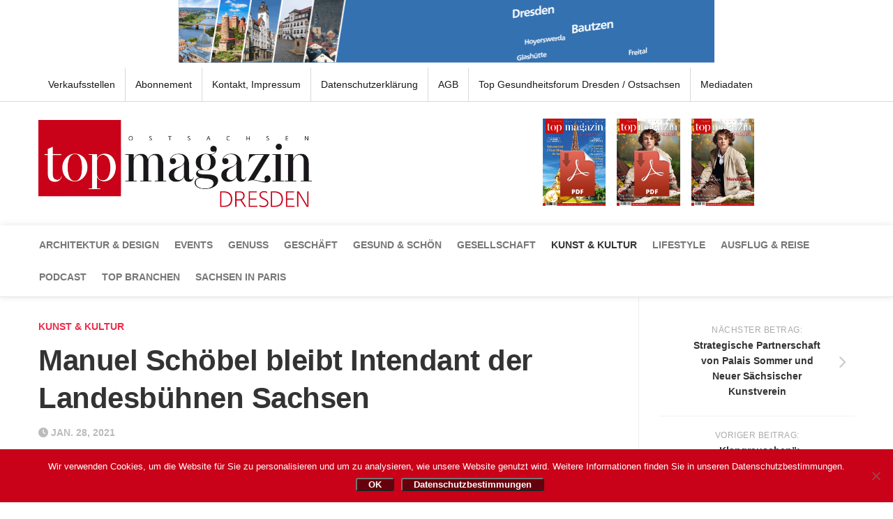

--- FILE ---
content_type: text/html; charset=UTF-8
request_url: https://www.top-magazin-dresden.de/2021/01/28/manuel-schoebel-bleibt-intendant-der-landesbuehnen-sachsen/
body_size: 28440
content:

<!DOCTYPE html>
<html class="no-js" lang="de">

<head>
	<meta charset="UTF-8">
	<meta name="viewport" content="width=device-width, initial-scale=1.0">
	<link rel="profile" href="http://gmpg.org/xfn/11">
	<link rel="pingback" href="https://www.top-magazin-dresden.de/xmlrpc.php">

	<meta name='robots' content='index, follow, max-image-preview:large, max-snippet:-1, max-video-preview:-1' />
	<style>img:is([sizes="auto" i], [sizes^="auto," i]) { contain-intrinsic-size: 3000px 1500px }</style>
	<script>document.documentElement.className = document.documentElement.className.replace("no-js","js");</script>

	<!-- This site is optimized with the Yoast SEO plugin v26.7 - https://yoast.com/wordpress/plugins/seo/ -->
	<title>Manuel Schöbel bleibt Intendant der Landesbühnen Sachsen - Top Magazin Dresden</title>
	<meta name="description" content="Der Freistaat Sachsen hat den Vertrag mit Manuel Schöbel als Intendant der Landesbühnen Sachsen nochmals vom 11. August 2021 an um fünf Jahre verlängert." />
	<link rel="canonical" href="https://www.top-magazin-dresden.de/2021/01/28/manuel-schoebel-bleibt-intendant-der-landesbuehnen-sachsen/" />
	<meta property="og:locale" content="de_DE" />
	<meta property="og:type" content="article" />
	<meta property="og:title" content="Manuel Schöbel bleibt Intendant der Landesbühnen Sachsen - Top Magazin Dresden" />
	<meta property="og:description" content="Der Freistaat Sachsen hat den Vertrag mit Manuel Schöbel als Intendant der Landesbühnen Sachsen nochmals vom 11. August 2021 an um fünf Jahre verlängert." />
	<meta property="og:url" content="https://www.top-magazin-dresden.de/2021/01/28/manuel-schoebel-bleibt-intendant-der-landesbuehnen-sachsen/" />
	<meta property="og:site_name" content="Top Magazin Dresden" />
	<meta property="article:publisher" content="https://www.facebook.com/profile.php?id=354351538269265" />
	<meta property="article:published_time" content="2021-01-28T13:24:24+00:00" />
	<meta property="article:modified_time" content="2021-01-28T13:26:11+00:00" />
	<meta property="og:image" content="https://www.top-magazin-dresden.de/wp-content/uploads/2021/01/Manuel-Schöbel-26.6.18-034-Foto-von-Hagen-König-1.jpg" />
	<meta property="og:image:width" content="1794" />
	<meta property="og:image:height" content="1093" />
	<meta property="og:image:type" content="image/jpeg" />
	<meta name="author" content="Joerg Fehlisch" />
	<meta name="twitter:card" content="summary_large_image" />
	<meta name="twitter:creator" content="@TOP_Mag_DD" />
	<meta name="twitter:site" content="@TOP_Mag_DD" />
	<meta name="twitter:label1" content="Verfasst von" />
	<meta name="twitter:data1" content="Joerg Fehlisch" />
	<meta name="twitter:label2" content="Geschätzte Lesezeit" />
	<meta name="twitter:data2" content="2 Minuten" />
	<script type="application/ld+json" class="yoast-schema-graph">{"@context":"https://schema.org","@graph":[{"@type":"Article","@id":"https://www.top-magazin-dresden.de/2021/01/28/manuel-schoebel-bleibt-intendant-der-landesbuehnen-sachsen/#article","isPartOf":{"@id":"https://www.top-magazin-dresden.de/2021/01/28/manuel-schoebel-bleibt-intendant-der-landesbuehnen-sachsen/"},"author":{"name":"Joerg Fehlisch","@id":"https://www.top-magazin-dresden.de/#/schema/person/e430f3f91c2d201462a2d01d8b4bc409"},"headline":"Manuel Schöbel bleibt Intendant der Landesbühnen Sachsen","datePublished":"2021-01-28T13:24:24+00:00","dateModified":"2021-01-28T13:26:11+00:00","mainEntityOfPage":{"@id":"https://www.top-magazin-dresden.de/2021/01/28/manuel-schoebel-bleibt-intendant-der-landesbuehnen-sachsen/"},"wordCount":327,"commentCount":0,"image":{"@id":"https://www.top-magazin-dresden.de/2021/01/28/manuel-schoebel-bleibt-intendant-der-landesbuehnen-sachsen/#primaryimage"},"thumbnailUrl":"https://www.top-magazin-dresden.de/wp-content/uploads/2021/01/Manuel-Schöbel-26.6.18-034-Foto-von-Hagen-König-1.jpg","keywords":["Felsenbühne Rathen","Landesbühnen Sachsen","Manuel Schöbel"],"articleSection":["Kunst &amp; Kultur"],"inLanguage":"de","potentialAction":[{"@type":"CommentAction","name":"Comment","target":["https://www.top-magazin-dresden.de/2021/01/28/manuel-schoebel-bleibt-intendant-der-landesbuehnen-sachsen/#respond"]}]},{"@type":"WebPage","@id":"https://www.top-magazin-dresden.de/2021/01/28/manuel-schoebel-bleibt-intendant-der-landesbuehnen-sachsen/","url":"https://www.top-magazin-dresden.de/2021/01/28/manuel-schoebel-bleibt-intendant-der-landesbuehnen-sachsen/","name":"Manuel Schöbel bleibt Intendant der Landesbühnen Sachsen - Top Magazin Dresden","isPartOf":{"@id":"https://www.top-magazin-dresden.de/#website"},"primaryImageOfPage":{"@id":"https://www.top-magazin-dresden.de/2021/01/28/manuel-schoebel-bleibt-intendant-der-landesbuehnen-sachsen/#primaryimage"},"image":{"@id":"https://www.top-magazin-dresden.de/2021/01/28/manuel-schoebel-bleibt-intendant-der-landesbuehnen-sachsen/#primaryimage"},"thumbnailUrl":"https://www.top-magazin-dresden.de/wp-content/uploads/2021/01/Manuel-Schöbel-26.6.18-034-Foto-von-Hagen-König-1.jpg","datePublished":"2021-01-28T13:24:24+00:00","dateModified":"2021-01-28T13:26:11+00:00","author":{"@id":"https://www.top-magazin-dresden.de/#/schema/person/e430f3f91c2d201462a2d01d8b4bc409"},"description":"Der Freistaat Sachsen hat den Vertrag mit Manuel Schöbel als Intendant der Landesbühnen Sachsen nochmals vom 11. August 2021 an um fünf Jahre verlängert.","breadcrumb":{"@id":"https://www.top-magazin-dresden.de/2021/01/28/manuel-schoebel-bleibt-intendant-der-landesbuehnen-sachsen/#breadcrumb"},"inLanguage":"de","potentialAction":[{"@type":"ReadAction","target":["https://www.top-magazin-dresden.de/2021/01/28/manuel-schoebel-bleibt-intendant-der-landesbuehnen-sachsen/"]}]},{"@type":"ImageObject","inLanguage":"de","@id":"https://www.top-magazin-dresden.de/2021/01/28/manuel-schoebel-bleibt-intendant-der-landesbuehnen-sachsen/#primaryimage","url":"https://www.top-magazin-dresden.de/wp-content/uploads/2021/01/Manuel-Schöbel-26.6.18-034-Foto-von-Hagen-König-1.jpg","contentUrl":"https://www.top-magazin-dresden.de/wp-content/uploads/2021/01/Manuel-Schöbel-26.6.18-034-Foto-von-Hagen-König-1.jpg","width":1794,"height":1093,"caption":"Manuel Schöbel bleibt Indendant der Landesbühnen Sachsen / Foto: © Hagen König"},{"@type":"BreadcrumbList","@id":"https://www.top-magazin-dresden.de/2021/01/28/manuel-schoebel-bleibt-intendant-der-landesbuehnen-sachsen/#breadcrumb","itemListElement":[{"@type":"ListItem","position":1,"name":"Startseite","item":"https://www.top-magazin-dresden.de/"},{"@type":"ListItem","position":2,"name":"Manuel Schöbel bleibt Intendant der Landesbühnen Sachsen"}]},{"@type":"WebSite","@id":"https://www.top-magazin-dresden.de/#website","url":"https://www.top-magazin-dresden.de/","name":"Top Magazin Dresden","description":"Das Magazin für Dresden/Ostsachsen","potentialAction":[{"@type":"SearchAction","target":{"@type":"EntryPoint","urlTemplate":"https://www.top-magazin-dresden.de/?s={search_term_string}"},"query-input":{"@type":"PropertyValueSpecification","valueRequired":true,"valueName":"search_term_string"}}],"inLanguage":"de"},{"@type":"Person","@id":"https://www.top-magazin-dresden.de/#/schema/person/e430f3f91c2d201462a2d01d8b4bc409","name":"Joerg Fehlisch","image":{"@type":"ImageObject","inLanguage":"de","@id":"https://www.top-magazin-dresden.de/#/schema/person/image/","url":"https://secure.gravatar.com/avatar/623837a7f2520b5b4da3624284a4d92d?s=96&d=mm&r=g","contentUrl":"https://secure.gravatar.com/avatar/623837a7f2520b5b4da3624284a4d92d?s=96&d=mm&r=g","caption":"Joerg Fehlisch"},"url":"https://www.top-magazin-dresden.de/author/joerg/"}]}</script>
	<!-- / Yoast SEO plugin. -->


<link rel='dns-prefetch' href='//www.top-magazin-dresden.de' />
<link rel='dns-prefetch' href='//maps.googleapis.com' />
<link rel='dns-prefetch' href='//meet.jit.si' />
<link rel='dns-prefetch' href='//fonts.googleapis.com' />
<script type="text/javascript">
/* <![CDATA[ */
window._wpemojiSettings = {"baseUrl":"https:\/\/s.w.org\/images\/core\/emoji\/15.0.3\/72x72\/","ext":".png","svgUrl":"https:\/\/s.w.org\/images\/core\/emoji\/15.0.3\/svg\/","svgExt":".svg","source":{"concatemoji":"https:\/\/www.top-magazin-dresden.de\/wp-includes\/js\/wp-emoji-release.min.js?ver=6.7.4"}};
/*! This file is auto-generated */
!function(i,n){var o,s,e;function c(e){try{var t={supportTests:e,timestamp:(new Date).valueOf()};sessionStorage.setItem(o,JSON.stringify(t))}catch(e){}}function p(e,t,n){e.clearRect(0,0,e.canvas.width,e.canvas.height),e.fillText(t,0,0);var t=new Uint32Array(e.getImageData(0,0,e.canvas.width,e.canvas.height).data),r=(e.clearRect(0,0,e.canvas.width,e.canvas.height),e.fillText(n,0,0),new Uint32Array(e.getImageData(0,0,e.canvas.width,e.canvas.height).data));return t.every(function(e,t){return e===r[t]})}function u(e,t,n){switch(t){case"flag":return n(e,"\ud83c\udff3\ufe0f\u200d\u26a7\ufe0f","\ud83c\udff3\ufe0f\u200b\u26a7\ufe0f")?!1:!n(e,"\ud83c\uddfa\ud83c\uddf3","\ud83c\uddfa\u200b\ud83c\uddf3")&&!n(e,"\ud83c\udff4\udb40\udc67\udb40\udc62\udb40\udc65\udb40\udc6e\udb40\udc67\udb40\udc7f","\ud83c\udff4\u200b\udb40\udc67\u200b\udb40\udc62\u200b\udb40\udc65\u200b\udb40\udc6e\u200b\udb40\udc67\u200b\udb40\udc7f");case"emoji":return!n(e,"\ud83d\udc26\u200d\u2b1b","\ud83d\udc26\u200b\u2b1b")}return!1}function f(e,t,n){var r="undefined"!=typeof WorkerGlobalScope&&self instanceof WorkerGlobalScope?new OffscreenCanvas(300,150):i.createElement("canvas"),a=r.getContext("2d",{willReadFrequently:!0}),o=(a.textBaseline="top",a.font="600 32px Arial",{});return e.forEach(function(e){o[e]=t(a,e,n)}),o}function t(e){var t=i.createElement("script");t.src=e,t.defer=!0,i.head.appendChild(t)}"undefined"!=typeof Promise&&(o="wpEmojiSettingsSupports",s=["flag","emoji"],n.supports={everything:!0,everythingExceptFlag:!0},e=new Promise(function(e){i.addEventListener("DOMContentLoaded",e,{once:!0})}),new Promise(function(t){var n=function(){try{var e=JSON.parse(sessionStorage.getItem(o));if("object"==typeof e&&"number"==typeof e.timestamp&&(new Date).valueOf()<e.timestamp+604800&&"object"==typeof e.supportTests)return e.supportTests}catch(e){}return null}();if(!n){if("undefined"!=typeof Worker&&"undefined"!=typeof OffscreenCanvas&&"undefined"!=typeof URL&&URL.createObjectURL&&"undefined"!=typeof Blob)try{var e="postMessage("+f.toString()+"("+[JSON.stringify(s),u.toString(),p.toString()].join(",")+"));",r=new Blob([e],{type:"text/javascript"}),a=new Worker(URL.createObjectURL(r),{name:"wpTestEmojiSupports"});return void(a.onmessage=function(e){c(n=e.data),a.terminate(),t(n)})}catch(e){}c(n=f(s,u,p))}t(n)}).then(function(e){for(var t in e)n.supports[t]=e[t],n.supports.everything=n.supports.everything&&n.supports[t],"flag"!==t&&(n.supports.everythingExceptFlag=n.supports.everythingExceptFlag&&n.supports[t]);n.supports.everythingExceptFlag=n.supports.everythingExceptFlag&&!n.supports.flag,n.DOMReady=!1,n.readyCallback=function(){n.DOMReady=!0}}).then(function(){return e}).then(function(){var e;n.supports.everything||(n.readyCallback(),(e=n.source||{}).concatemoji?t(e.concatemoji):e.wpemoji&&e.twemoji&&(t(e.twemoji),t(e.wpemoji)))}))}((window,document),window._wpemojiSettings);
/* ]]> */
</script>
<style id='wp-emoji-styles-inline-css' type='text/css'>

	img.wp-smiley, img.emoji {
		display: inline !important;
		border: none !important;
		box-shadow: none !important;
		height: 1em !important;
		width: 1em !important;
		margin: 0 0.07em !important;
		vertical-align: -0.1em !important;
		background: none !important;
		padding: 0 !important;
	}
</style>
<link rel='stylesheet' id='wp-block-library-css' href='https://www.top-magazin-dresden.de/wp-includes/css/dist/block-library/style.min.css?ver=6.7.4' type='text/css' media='all' />
<style id='powerpress-player-block-style-inline-css' type='text/css'>


</style>
<style id='classic-theme-styles-inline-css' type='text/css'>
/*! This file is auto-generated */
.wp-block-button__link{color:#fff;background-color:#32373c;border-radius:9999px;box-shadow:none;text-decoration:none;padding:calc(.667em + 2px) calc(1.333em + 2px);font-size:1.125em}.wp-block-file__button{background:#32373c;color:#fff;text-decoration:none}
</style>
<style id='global-styles-inline-css' type='text/css'>
:root{--wp--preset--aspect-ratio--square: 1;--wp--preset--aspect-ratio--4-3: 4/3;--wp--preset--aspect-ratio--3-4: 3/4;--wp--preset--aspect-ratio--3-2: 3/2;--wp--preset--aspect-ratio--2-3: 2/3;--wp--preset--aspect-ratio--16-9: 16/9;--wp--preset--aspect-ratio--9-16: 9/16;--wp--preset--color--black: #000000;--wp--preset--color--cyan-bluish-gray: #abb8c3;--wp--preset--color--white: #ffffff;--wp--preset--color--pale-pink: #f78da7;--wp--preset--color--vivid-red: #cf2e2e;--wp--preset--color--luminous-vivid-orange: #ff6900;--wp--preset--color--luminous-vivid-amber: #fcb900;--wp--preset--color--light-green-cyan: #7bdcb5;--wp--preset--color--vivid-green-cyan: #00d084;--wp--preset--color--pale-cyan-blue: #8ed1fc;--wp--preset--color--vivid-cyan-blue: #0693e3;--wp--preset--color--vivid-purple: #9b51e0;--wp--preset--gradient--vivid-cyan-blue-to-vivid-purple: linear-gradient(135deg,rgba(6,147,227,1) 0%,rgb(155,81,224) 100%);--wp--preset--gradient--light-green-cyan-to-vivid-green-cyan: linear-gradient(135deg,rgb(122,220,180) 0%,rgb(0,208,130) 100%);--wp--preset--gradient--luminous-vivid-amber-to-luminous-vivid-orange: linear-gradient(135deg,rgba(252,185,0,1) 0%,rgba(255,105,0,1) 100%);--wp--preset--gradient--luminous-vivid-orange-to-vivid-red: linear-gradient(135deg,rgba(255,105,0,1) 0%,rgb(207,46,46) 100%);--wp--preset--gradient--very-light-gray-to-cyan-bluish-gray: linear-gradient(135deg,rgb(238,238,238) 0%,rgb(169,184,195) 100%);--wp--preset--gradient--cool-to-warm-spectrum: linear-gradient(135deg,rgb(74,234,220) 0%,rgb(151,120,209) 20%,rgb(207,42,186) 40%,rgb(238,44,130) 60%,rgb(251,105,98) 80%,rgb(254,248,76) 100%);--wp--preset--gradient--blush-light-purple: linear-gradient(135deg,rgb(255,206,236) 0%,rgb(152,150,240) 100%);--wp--preset--gradient--blush-bordeaux: linear-gradient(135deg,rgb(254,205,165) 0%,rgb(254,45,45) 50%,rgb(107,0,62) 100%);--wp--preset--gradient--luminous-dusk: linear-gradient(135deg,rgb(255,203,112) 0%,rgb(199,81,192) 50%,rgb(65,88,208) 100%);--wp--preset--gradient--pale-ocean: linear-gradient(135deg,rgb(255,245,203) 0%,rgb(182,227,212) 50%,rgb(51,167,181) 100%);--wp--preset--gradient--electric-grass: linear-gradient(135deg,rgb(202,248,128) 0%,rgb(113,206,126) 100%);--wp--preset--gradient--midnight: linear-gradient(135deg,rgb(2,3,129) 0%,rgb(40,116,252) 100%);--wp--preset--font-size--small: 13px;--wp--preset--font-size--medium: 20px;--wp--preset--font-size--large: 36px;--wp--preset--font-size--x-large: 42px;--wp--preset--spacing--20: 0.44rem;--wp--preset--spacing--30: 0.67rem;--wp--preset--spacing--40: 1rem;--wp--preset--spacing--50: 1.5rem;--wp--preset--spacing--60: 2.25rem;--wp--preset--spacing--70: 3.38rem;--wp--preset--spacing--80: 5.06rem;--wp--preset--shadow--natural: 6px 6px 9px rgba(0, 0, 0, 0.2);--wp--preset--shadow--deep: 12px 12px 50px rgba(0, 0, 0, 0.4);--wp--preset--shadow--sharp: 6px 6px 0px rgba(0, 0, 0, 0.2);--wp--preset--shadow--outlined: 6px 6px 0px -3px rgba(255, 255, 255, 1), 6px 6px rgba(0, 0, 0, 1);--wp--preset--shadow--crisp: 6px 6px 0px rgba(0, 0, 0, 1);}:where(.is-layout-flex){gap: 0.5em;}:where(.is-layout-grid){gap: 0.5em;}body .is-layout-flex{display: flex;}.is-layout-flex{flex-wrap: wrap;align-items: center;}.is-layout-flex > :is(*, div){margin: 0;}body .is-layout-grid{display: grid;}.is-layout-grid > :is(*, div){margin: 0;}:where(.wp-block-columns.is-layout-flex){gap: 2em;}:where(.wp-block-columns.is-layout-grid){gap: 2em;}:where(.wp-block-post-template.is-layout-flex){gap: 1.25em;}:where(.wp-block-post-template.is-layout-grid){gap: 1.25em;}.has-black-color{color: var(--wp--preset--color--black) !important;}.has-cyan-bluish-gray-color{color: var(--wp--preset--color--cyan-bluish-gray) !important;}.has-white-color{color: var(--wp--preset--color--white) !important;}.has-pale-pink-color{color: var(--wp--preset--color--pale-pink) !important;}.has-vivid-red-color{color: var(--wp--preset--color--vivid-red) !important;}.has-luminous-vivid-orange-color{color: var(--wp--preset--color--luminous-vivid-orange) !important;}.has-luminous-vivid-amber-color{color: var(--wp--preset--color--luminous-vivid-amber) !important;}.has-light-green-cyan-color{color: var(--wp--preset--color--light-green-cyan) !important;}.has-vivid-green-cyan-color{color: var(--wp--preset--color--vivid-green-cyan) !important;}.has-pale-cyan-blue-color{color: var(--wp--preset--color--pale-cyan-blue) !important;}.has-vivid-cyan-blue-color{color: var(--wp--preset--color--vivid-cyan-blue) !important;}.has-vivid-purple-color{color: var(--wp--preset--color--vivid-purple) !important;}.has-black-background-color{background-color: var(--wp--preset--color--black) !important;}.has-cyan-bluish-gray-background-color{background-color: var(--wp--preset--color--cyan-bluish-gray) !important;}.has-white-background-color{background-color: var(--wp--preset--color--white) !important;}.has-pale-pink-background-color{background-color: var(--wp--preset--color--pale-pink) !important;}.has-vivid-red-background-color{background-color: var(--wp--preset--color--vivid-red) !important;}.has-luminous-vivid-orange-background-color{background-color: var(--wp--preset--color--luminous-vivid-orange) !important;}.has-luminous-vivid-amber-background-color{background-color: var(--wp--preset--color--luminous-vivid-amber) !important;}.has-light-green-cyan-background-color{background-color: var(--wp--preset--color--light-green-cyan) !important;}.has-vivid-green-cyan-background-color{background-color: var(--wp--preset--color--vivid-green-cyan) !important;}.has-pale-cyan-blue-background-color{background-color: var(--wp--preset--color--pale-cyan-blue) !important;}.has-vivid-cyan-blue-background-color{background-color: var(--wp--preset--color--vivid-cyan-blue) !important;}.has-vivid-purple-background-color{background-color: var(--wp--preset--color--vivid-purple) !important;}.has-black-border-color{border-color: var(--wp--preset--color--black) !important;}.has-cyan-bluish-gray-border-color{border-color: var(--wp--preset--color--cyan-bluish-gray) !important;}.has-white-border-color{border-color: var(--wp--preset--color--white) !important;}.has-pale-pink-border-color{border-color: var(--wp--preset--color--pale-pink) !important;}.has-vivid-red-border-color{border-color: var(--wp--preset--color--vivid-red) !important;}.has-luminous-vivid-orange-border-color{border-color: var(--wp--preset--color--luminous-vivid-orange) !important;}.has-luminous-vivid-amber-border-color{border-color: var(--wp--preset--color--luminous-vivid-amber) !important;}.has-light-green-cyan-border-color{border-color: var(--wp--preset--color--light-green-cyan) !important;}.has-vivid-green-cyan-border-color{border-color: var(--wp--preset--color--vivid-green-cyan) !important;}.has-pale-cyan-blue-border-color{border-color: var(--wp--preset--color--pale-cyan-blue) !important;}.has-vivid-cyan-blue-border-color{border-color: var(--wp--preset--color--vivid-cyan-blue) !important;}.has-vivid-purple-border-color{border-color: var(--wp--preset--color--vivid-purple) !important;}.has-vivid-cyan-blue-to-vivid-purple-gradient-background{background: var(--wp--preset--gradient--vivid-cyan-blue-to-vivid-purple) !important;}.has-light-green-cyan-to-vivid-green-cyan-gradient-background{background: var(--wp--preset--gradient--light-green-cyan-to-vivid-green-cyan) !important;}.has-luminous-vivid-amber-to-luminous-vivid-orange-gradient-background{background: var(--wp--preset--gradient--luminous-vivid-amber-to-luminous-vivid-orange) !important;}.has-luminous-vivid-orange-to-vivid-red-gradient-background{background: var(--wp--preset--gradient--luminous-vivid-orange-to-vivid-red) !important;}.has-very-light-gray-to-cyan-bluish-gray-gradient-background{background: var(--wp--preset--gradient--very-light-gray-to-cyan-bluish-gray) !important;}.has-cool-to-warm-spectrum-gradient-background{background: var(--wp--preset--gradient--cool-to-warm-spectrum) !important;}.has-blush-light-purple-gradient-background{background: var(--wp--preset--gradient--blush-light-purple) !important;}.has-blush-bordeaux-gradient-background{background: var(--wp--preset--gradient--blush-bordeaux) !important;}.has-luminous-dusk-gradient-background{background: var(--wp--preset--gradient--luminous-dusk) !important;}.has-pale-ocean-gradient-background{background: var(--wp--preset--gradient--pale-ocean) !important;}.has-electric-grass-gradient-background{background: var(--wp--preset--gradient--electric-grass) !important;}.has-midnight-gradient-background{background: var(--wp--preset--gradient--midnight) !important;}.has-small-font-size{font-size: var(--wp--preset--font-size--small) !important;}.has-medium-font-size{font-size: var(--wp--preset--font-size--medium) !important;}.has-large-font-size{font-size: var(--wp--preset--font-size--large) !important;}.has-x-large-font-size{font-size: var(--wp--preset--font-size--x-large) !important;}
:where(.wp-block-post-template.is-layout-flex){gap: 1.25em;}:where(.wp-block-post-template.is-layout-grid){gap: 1.25em;}
:where(.wp-block-columns.is-layout-flex){gap: 2em;}:where(.wp-block-columns.is-layout-grid){gap: 2em;}
:root :where(.wp-block-pullquote){font-size: 1.5em;line-height: 1.6;}
</style>
<link rel='stylesheet' id='contact-form-7-css' href='https://www.top-magazin-dresden.de/wp-content/plugins/contact-form-7/includes/css/styles.css?ver=6.1.4' type='text/css' media='all' />
<link rel='stylesheet' id='cookie-notice-front-css' href='https://www.top-magazin-dresden.de/wp-content/plugins/cookie-notice/css/front.min.css?ver=2.5.11' type='text/css' media='all' />
<link rel='stylesheet' id='email-subscribers-css' href='https://www.top-magazin-dresden.de/wp-content/plugins/email-subscribers/lite/public/css/email-subscribers-public.css?ver=5.9.14' type='text/css' media='all' />
<link rel='stylesheet' id='pmpro_frontend_base-css' href='https://www.top-magazin-dresden.de/wp-content/plugins/paid-memberships-pro/css/frontend/base.css?ver=3.4.3' type='text/css' media='all' />
<link rel='stylesheet' id='pmpro_frontend_variation_1-css' href='https://www.top-magazin-dresden.de/wp-content/plugins/paid-memberships-pro/css/frontend/variation_1.css?ver=3.4.3' type='text/css' media='all' />
<link rel='stylesheet' id='responsive-lightbox-swipebox-css' href='https://www.top-magazin-dresden.de/wp-content/plugins/responsive-lightbox/assets/swipebox/swipebox.min.css?ver=1.5.2' type='text/css' media='all' />
<link rel='stylesheet' id='sidebar-login-css' href='https://www.top-magazin-dresden.de/wp-content/plugins/sidebar-login/build/sidebar-login.css?ver=1607966080' type='text/css' media='all' />
<link rel='stylesheet' id='style-css' href='https://www.top-magazin-dresden.de/wp-content/themes/writeup/style.css?ver=6.7.4' type='text/css' media='all' />
<link rel='stylesheet' id='responsive-css' href='https://www.top-magazin-dresden.de/wp-content/themes/writeup/responsive.css?ver=6.7.4' type='text/css' media='all' />
<link rel='stylesheet' id='font-awesome-css' href='https://www.top-magazin-dresden.de/wp-content/themes/writeup/fonts/font-awesome.min.css?ver=6.7.4' type='text/css' media='all' />
<link rel='stylesheet' id='evcal_google_fonts-css' href='https://fonts.googleapis.com/css?family=Noto+Sans%3A400%2C400italic%2C700%7CPoppins%3A700%2C800%2C900&#038;subset=latin%2Clatin-ext&#038;ver=4.7.3' type='text/css' media='all' />
<link rel='stylesheet' id='evcal_cal_default-css' href='//www.top-magazin-dresden.de/wp-content/plugins/eventON/assets/css/eventon_styles.css?ver=4.7.3' type='text/css' media='all' />
<link rel='stylesheet' id='evo_font_icons-css' href='//www.top-magazin-dresden.de/wp-content/plugins/eventON/assets/fonts/all.css?ver=4.7.3' type='text/css' media='all' />
<link rel='stylesheet' id='eventon_dynamic_styles-css' href='//www.top-magazin-dresden.de/wp-content/plugins/eventON/assets/css/eventon_dynamic_styles.css?ver=4.7.3' type='text/css' media='all' />
<script type="text/javascript" src="https://www.top-magazin-dresden.de/wp-includes/js/jquery/jquery.min.js?ver=3.7.1" id="jquery-core-js"></script>
<script type="text/javascript" src="https://www.top-magazin-dresden.de/wp-includes/js/jquery/jquery-migrate.min.js?ver=3.4.1" id="jquery-migrate-js"></script>
<script type="text/javascript" src="https://www.top-magazin-dresden.de/wp-content/plugins/flowpaper-lite-pdf-flipbook/assets/lity/lity.min.js" id="lity-js-js"></script>
<script type="text/javascript" id="3d-flip-book-client-locale-loader-js-extra">
/* <![CDATA[ */
var FB3D_CLIENT_LOCALE = {"ajaxurl":"https:\/\/www.top-magazin-dresden.de\/wp-admin\/admin-ajax.php","dictionary":{"Table of contents":"Table of contents","Close":"Close","Bookmarks":"Bookmarks","Thumbnails":"Thumbnails","Search":"Search","Share":"Share","Facebook":"Facebook","Twitter":"Twitter","Email":"Email","Play":"Play","Previous page":"Previous page","Next page":"Next page","Zoom in":"Zoom in","Zoom out":"Zoom out","Fit view":"Fit view","Auto play":"Auto play","Full screen":"Full screen","More":"More","Smart pan":"Smart pan","Single page":"Single page","Sounds":"Sounds","Stats":"Stats","Print":"Print","Download":"Download","Goto first page":"Goto first page","Goto last page":"Goto last page"},"images":"https:\/\/www.top-magazin-dresden.de\/wp-content\/plugins\/interactive-3d-flipbook-powered-physics-engine\/assets\/images\/","jsData":{"urls":[],"posts":{"ids_mis":[],"ids":[]},"pages":[],"firstPages":[],"bookCtrlProps":[],"bookTemplates":[]},"key":"3d-flip-book","pdfJS":{"pdfJsLib":"https:\/\/www.top-magazin-dresden.de\/wp-content\/plugins\/interactive-3d-flipbook-powered-physics-engine\/assets\/js\/pdf.min.js?ver=4.3.136","pdfJsWorker":"https:\/\/www.top-magazin-dresden.de\/wp-content\/plugins\/interactive-3d-flipbook-powered-physics-engine\/assets\/js\/pdf.worker.js?ver=4.3.136","stablePdfJsLib":"https:\/\/www.top-magazin-dresden.de\/wp-content\/plugins\/interactive-3d-flipbook-powered-physics-engine\/assets\/js\/stable\/pdf.min.js?ver=2.5.207","stablePdfJsWorker":"https:\/\/www.top-magazin-dresden.de\/wp-content\/plugins\/interactive-3d-flipbook-powered-physics-engine\/assets\/js\/stable\/pdf.worker.js?ver=2.5.207","pdfJsCMapUrl":"https:\/\/www.top-magazin-dresden.de\/wp-content\/plugins\/interactive-3d-flipbook-powered-physics-engine\/assets\/cmaps\/"},"cacheurl":"https:\/\/www.top-magazin-dresden.de\/wp-content\/uploads\/3d-flip-book\/cache\/","pluginsurl":"https:\/\/www.top-magazin-dresden.de\/wp-content\/plugins\/","pluginurl":"https:\/\/www.top-magazin-dresden.de\/wp-content\/plugins\/interactive-3d-flipbook-powered-physics-engine\/","thumbnailSize":{"width":"150","height":"150"},"version":"1.16.17"};
/* ]]> */
</script>
<script type="text/javascript" src="https://www.top-magazin-dresden.de/wp-content/plugins/interactive-3d-flipbook-powered-physics-engine/assets/js/client-locale-loader.js?ver=1.16.17" id="3d-flip-book-client-locale-loader-js" async="async" data-wp-strategy="async"></script>
<script type="text/javascript" src="https://www.top-magazin-dresden.de/wp-content/plugins/responsive-lightbox/assets/dompurify/purify.min.js?ver=3.3.1" id="dompurify-js"></script>
<script type="text/javascript" id="responsive-lightbox-sanitizer-js-before">
/* <![CDATA[ */
window.RLG = window.RLG || {}; window.RLG.sanitizeAllowedHosts = ["youtube.com","www.youtube.com","youtu.be","vimeo.com","player.vimeo.com"];
/* ]]> */
</script>
<script type="text/javascript" src="https://www.top-magazin-dresden.de/wp-content/plugins/responsive-lightbox/js/sanitizer.js?ver=2.6.1" id="responsive-lightbox-sanitizer-js"></script>
<script type="text/javascript" src="https://www.top-magazin-dresden.de/wp-content/plugins/responsive-lightbox/assets/swipebox/jquery.swipebox.min.js?ver=1.5.2" id="responsive-lightbox-swipebox-js"></script>
<script type="text/javascript" src="https://www.top-magazin-dresden.de/wp-includes/js/underscore.min.js?ver=1.13.7" id="underscore-js"></script>
<script type="text/javascript" src="https://www.top-magazin-dresden.de/wp-content/plugins/responsive-lightbox/assets/infinitescroll/infinite-scroll.pkgd.min.js?ver=4.0.1" id="responsive-lightbox-infinite-scroll-js"></script>
<script type="text/javascript" id="responsive-lightbox-js-before">
/* <![CDATA[ */
var rlArgs = {"script":"swipebox","selector":"lightbox","customEvents":"","activeGalleries":true,"animation":true,"hideCloseButtonOnMobile":false,"removeBarsOnMobile":false,"hideBars":true,"hideBarsDelay":5000,"videoMaxWidth":1080,"useSVG":true,"loopAtEnd":false,"woocommerce_gallery":false,"ajaxurl":"https:\/\/www.top-magazin-dresden.de\/wp-admin\/admin-ajax.php","nonce":"267edd8fcb","preview":false,"postId":7443,"scriptExtension":false};
/* ]]> */
</script>
<script type="text/javascript" src="https://www.top-magazin-dresden.de/wp-content/plugins/responsive-lightbox/js/front.js?ver=2.6.1" id="responsive-lightbox-js"></script>
<script type="text/javascript" src="https://www.top-magazin-dresden.de/wp-content/themes/writeup/js/jquery.flexslider.min.js?ver=6.7.4" id="flexslider-js"></script>
<script type="text/javascript" id="evo-inlinescripts-header-js-after">
/* <![CDATA[ */
jQuery(document).ready(function($){});
/* ]]> */
</script>
<link rel="https://api.w.org/" href="https://www.top-magazin-dresden.de/wp-json/" /><link rel="alternate" title="JSON" type="application/json" href="https://www.top-magazin-dresden.de/wp-json/wp/v2/posts/7443" /><link rel="EditURI" type="application/rsd+xml" title="RSD" href="https://www.top-magazin-dresden.de/xmlrpc.php?rsd" />
<meta name="generator" content="WordPress 6.7.4" />
<link rel='shortlink' href='https://www.top-magazin-dresden.de/?p=7443' />
<link rel="alternate" title="oEmbed (JSON)" type="application/json+oembed" href="https://www.top-magazin-dresden.de/wp-json/oembed/1.0/embed?url=https%3A%2F%2Fwww.top-magazin-dresden.de%2F2021%2F01%2F28%2Fmanuel-schoebel-bleibt-intendant-der-landesbuehnen-sachsen%2F" />
<link rel="alternate" title="oEmbed (XML)" type="text/xml+oembed" href="https://www.top-magazin-dresden.de/wp-json/oembed/1.0/embed?url=https%3A%2F%2Fwww.top-magazin-dresden.de%2F2021%2F01%2F28%2Fmanuel-schoebel-bleibt-intendant-der-landesbuehnen-sachsen%2F&#038;format=xml" />
<style id="pmpro_colors">:root {
	--pmpro--color--base: #ffffff;
	--pmpro--color--contrast: #222222;
	--pmpro--color--accent: #0c3d54;
	--pmpro--color--accent--variation: hsl( 199,75%,28.5% );
	--pmpro--color--border--variation: hsl( 0,0%,91% );
}</style>            <script type="text/javascript"><!--
                                function powerpress_pinw(pinw_url){window.open(pinw_url, 'PowerPressPlayer','toolbar=0,status=0,resizable=1,width=460,height=320');	return false;}
                //-->

                // tabnab protection
                window.addEventListener('load', function () {
                    // make all links have rel="noopener noreferrer"
                    document.querySelectorAll('a[target="_blank"]').forEach(link => {
                        link.setAttribute('rel', 'noopener noreferrer');
                    });
                });
            </script>
            <!--[if lt IE 9]>
<script src="https://www.top-magazin-dresden.de/wp-content/themes/writeup/js/ie/html5.js"></script>
<script src="https://www.top-magazin-dresden.de/wp-content/themes/writeup/js/ie/selectivizr.js"></script>
<![endif]-->
<style type="text/css">
/* Dynamic CSS: For no styles in head, copy and put the css below in your custom.css or child theme's style.css, disable dynamic styles */
body { font-family: "Roboto", Arial, sans-serif; }
</style>
	<link rel="stylesheet" type="text/css" href="/wp-content/themes/writeup/fonts.css">
	<link rel="stylesheet" type="text/css" href="/wp-content/themes/writeup/topmag.css?v5">
	<link rel="icon" href="/favicon-16x16.png" type="image/png">
	<link rel="apple-touch-icon" href="/apple-icon-180x180.png" type="image/png">

	<style type="text/css">
		.page-title.group h2{
			text-align: center;
		}
		.page-title.group h2 a span{
			display: block;
			border: 1px solid #ed2c4c;
			color: #333;
			font-weight: bold;
		}

		.page-title.group h2 a span:hover{
			color: #ed2c4c;;
		}

		.sidebar-content .eventon_events_list{
			max-height: 750px;
		    overflow-y: auto !important;
		    border-color: transparent !important;
		}

		#cookie-notice .cn-button {
		    color: #fff;
		    font-weight: bold;
		    background: #66000c;
			padding: 0 1rem;
			border-radius: 3px;
		}

	</style>

</head>

<body class="pmpro-variation_1 post-template-default single single-post postid-7443 single-format-image cookies-not-set pmpro-body-has-access col-2cl full-width topbar-enabled">

<div id="wrapper">

	<header id="header" class="group">

					<div style="text-align: center;">
								<a href="https://www.vbddbz.de" target="_blank"><img src="/wp-content/themes/writeup/img/vbddbz-geschaeftsgebiet-768x90.gif" /></a>
			</div>
		
					<nav class="nav-container group" id="nav-topbar">
				<div class="nav-toggle"><i class="fa fa-bars"></i></div>
				<div class="nav-text"><!-- put your mobile menu text here --></div>
				<div class="nav-wrap pad container"><ul id="menu-mainmenu" class="nav group"><li id="menu-item-444" class="menu-item menu-item-type-post_type menu-item-object-page menu-item-444"><a href="https://www.top-magazin-dresden.de/verkaufsstellen/">Verkaufsstellen</a></li>
<li id="menu-item-12924" class="menu-item menu-item-type-post_type menu-item-object-page menu-item-12924"><a href="https://www.top-magazin-dresden.de/kontodaten/pakete/">Abonnement</a></li>
<li id="menu-item-224" class="menu-item menu-item-type-post_type menu-item-object-page menu-item-224"><a href="https://www.top-magazin-dresden.de/kontakt-impressum/">Kontakt, Impressum</a></li>
<li id="menu-item-2365" class="menu-item menu-item-type-post_type menu-item-object-page menu-item-2365"><a href="https://www.top-magazin-dresden.de/datenschutzerklaerung/">Datenschutzerklärung</a></li>
<li id="menu-item-11281" class="menu-item menu-item-type-post_type menu-item-object-page menu-item-11281"><a href="https://www.top-magazin-dresden.de/agb/">AGB</a></li>
<li id="menu-item-813" class="menu-item menu-item-type-custom menu-item-object-custom menu-item-813"><a href="https://www.top-gesund-dresden.de/">Top Gesundheitsforum Dresden / Ostsachsen</a></li>
<li id="menu-item-3549" class="menu-item menu-item-type-custom menu-item-object-custom menu-item-3549"><a href="/media/MediaDaten_Top_Dresden.pdf">Mediadaten</a></li>
</ul></div>
			</nav><!--/#nav-topbar-->
		
		<div id="header-top" class="group">

			<div class="container group">
				<div class="group pad">
					<p class="site-title"><a href="https://www.top-magazin-dresden.de/" rel="home"><img src="https://top-magazin-dresden.de/wp-content/uploads/2017/05/TopMagLogo.png" alt="Top Magazin Dresden"></a></p>
					
					<a href="#">
						<img id="nationalTitle" src="/wp-content/themes/writeup/img/nationalTitel.png?v=20254" />
					</a>

					<a target="_blank" href="https://www.yumpu.com/de/document/read/70784579/top-dresden-herbstausgabe-2025">
						<img id="nationalTitle" src="/wp-content/themes/writeup/img/nationalTitelPDF.png?v=20254" style="margin-right: 1rem;" />
					</a>

					<a target="_blank" href="https://www.yumpu.com/de/document/read/70358897/top-dresden-sachsen-in-paris-2025">
						<img id="nationalTitle" src="/wp-content/themes/writeup/img/parisTitelPDF.png?v=20244" style="margin-right: 1rem;" />
					</a>

<!-- 					<a target="_blank" href="https://www.top-gesund-dresden.de">
						<img id="nationalTitle" src="https://www.top-gesund-dresden.de/wp-content/themes/writeup/img/TG2024.png?v=20244" style="margin-right: 1rem;" />
					</a> -->

<!--
                    <a href="/20-jahre-top-in-dresden-jubilaeumsausgabe/">
                        <img id="nationalTitle" src="/wp-content/themes/writeup/img/25jTMDD.jpg?v=2018x" style="margin-right: 1rem;" />
                    </a>
					<a href="/2018/08/21/neues-operatives-zentrum-am-ukd/">
						<img id="nationalTitle" src="/wp-content/themes/writeup/img/So2018_8.jpg?v=2018x" style="margin-right: 1rem;" />
					</a>


					<ul class="social-links"><li><a rel="nofollow" class="social-tooltip" title="Facebook" href="http://www.facebook.com/topmagazindresden " target="_blank"><i class="fa fa-facebook-official" style="color: #c90119;"></i></a></li><li><a rel="nofollow" class="social-tooltip" title="Instagram" href="http://www.instagram.com/top_magazin_dresden" target="_blank"><i class="fa fa-instagram" style="color: #dd3333;"></i></a></li></ul>					<div class="toggle-search"><i class="fa fa-search"></i></div>
					<div class="search-expand">
						<div class="search-expand-inner">
							<form method="get" class="searchform themeform" action="https://www.top-magazin-dresden.de/">
	<div>
		<input type="text" class="search" name="s" onblur="if(this.value=='')this.value='Zum Suchen, tippen und ENTER';" onfocus="if(this.value=='Zum Suchen, tippen und ENTER')this.value='';" value="Zum Suchen, tippen und ENTER" />
	</div>
</form>						</div>
					</div>

				</div><!--/.pad-->
			</div><!--/.container-->

		</div><!--/#header-top-->

		<div id="header-sticky">
			<div id="header-bottom" class="group">
				<div class="container group">
					<div class="group pad">
											<nav class="nav-container group" id="nav-header">
							<div class="nav-toggle"><i class="fa fa-bars"></i></div>
							<div class="nav-text"><!-- put your mobile menu text here --></div>
							<div class="nav-wrap container">
								<!-- <li id="menu-item-1" class="menu-item menu-item-type-taxonomy menu-item-object-category menu-item-1"><a href="/veranstaltungen">Veranstaltungen</a></li> -->
								<ul id="menu-partner" class="nav group"><li id="menu-item-242" class="menu-item menu-item-type-taxonomy menu-item-object-category menu-item-242"><a href="https://www.top-magazin-dresden.de/category/architektur-design/">Architektur &amp; Design</a></li>
<li id="menu-item-243" class="menu-item menu-item-type-taxonomy menu-item-object-category menu-item-243"><a href="https://www.top-magazin-dresden.de/category/events/">Events</a></li>
<li id="menu-item-245" class="menu-item menu-item-type-taxonomy menu-item-object-category menu-item-245"><a href="https://www.top-magazin-dresden.de/category/genuss/">Genuss</a></li>
<li id="menu-item-38" class="menu-item menu-item-type-taxonomy menu-item-object-category menu-item-38"><a href="https://www.top-magazin-dresden.de/category/business/">Geschäft</a></li>
<li id="menu-item-246" class="menu-item menu-item-type-taxonomy menu-item-object-category menu-item-246"><a href="https://www.top-magazin-dresden.de/category/gesundheit/">gesund &amp; schön</a></li>
<li id="menu-item-41" class="menu-item menu-item-type-taxonomy menu-item-object-category menu-item-41"><a href="https://www.top-magazin-dresden.de/category/gesellschaft/interview/">Gesellschaft</a></li>
<li id="menu-item-39" class="menu-item menu-item-type-taxonomy menu-item-object-category current-post-ancestor current-menu-parent current-post-parent menu-item-39"><a href="https://www.top-magazin-dresden.de/category/kultur/">Kunst &amp; Kultur</a></li>
<li id="menu-item-241" class="menu-item menu-item-type-taxonomy menu-item-object-category menu-item-241"><a href="https://www.top-magazin-dresden.de/category/lifestyle/mode/">Lifestyle</a></li>
<li id="menu-item-43" class="menu-item menu-item-type-taxonomy menu-item-object-category menu-item-43"><a href="https://www.top-magazin-dresden.de/category/reise/">Ausflug &amp; Reise</a></li>
<li id="menu-item-5994" class="menu-item menu-item-type-taxonomy menu-item-object-category menu-item-5994"><a href="https://www.top-magazin-dresden.de/category/podcast/">Podcast</a></li>
<li id="menu-item-11829" class="menu-item menu-item-type-custom menu-item-object-custom menu-item-11829"><a href="https://branchen.top-magazin-dresden.de">Top Branchen</a></li>
<li id="menu-item-14483" class="menu-item menu-item-type-taxonomy menu-item-object-category menu-item-14483"><a href="https://www.top-magazin-dresden.de/category/sachsen-in-paris/">SACHSEN IN PARIS</a></li>
</ul>							</div>
						</nav><!--/#nav-header-->
										</div><!--/.pad-->
				</div><!--/.container-->
			</div><!--/#header-bottom-->
		</div><!--/#header-sticky-->

	</header><!--/#header-->

<div id="page">
	<div class="container">
		<div class="main">
			<div class="main-inner group">

				<div class="content">
					<div class="pad group">

													<article class="post-7443 post type-post status-publish format-image has-post-thumbnail hentry category-kultur tag-felsenbuehne-rathen tag-landesbuehnen-sachsen tag-manuel-schoebel post_format-post-format-image pmpro-has-access">

								<div class="post-category"><a href="https://www.top-magazin-dresden.de/category/kultur/" rel="category tag">Kunst &amp; Kultur</a></div>
								<h1 class="post-title">Manuel Schöbel bleibt Intendant der Landesbühnen Sachsen</h1>
								<p class="post-byline">  <i class="fa fa-clock-o"></i> Jan. 28, 2021</p>
								<div class="clear"></div>
								



	<div class="post-format">
		<img width="830" height="402" src="https://www.top-magazin-dresden.de/wp-content/uploads/2021/01/Manuel-Schöbel-26.6.18-034-Foto-von-Hagen-König-1-830x402.jpg" class="attachment-writeup-large size-writeup-large wp-post-image" alt="" decoding="async" fetchpriority="high" /><div class="image-caption">Manuel Schöbel bleibt Indendant der Landesbühnen Sachsen / Foto: © Hagen König</div>					<a class="post-comments" href="https://www.top-magazin-dresden.de/2021/01/28/manuel-schoebel-bleibt-intendant-der-landesbuehnen-sachsen/#respond"><span><i class="fa fa-comments-o"></i>0</span></a>
			
	</div>
	





								
								<div class="clear" style="margin: 2rem 0;"></div>

								<div class="entry themeform">
									<div class="entry-inner">
										
<h4 class="wp-block-heading">Der Freistaat Sachsen hat den Vertrag mit Manuel Schöbel als Intendant der <a href="https://www.landesbuehnen-sachsen.de/" target="_blank" rel="noreferrer noopener">Landesbühnen Sachsen</a> nochmals vom 11. August 2021 an um fünf Jahre verlängert. Manuel Schöbel, 1960 in Dresden geboren, hat die Intendanz der Landesbühnen Sachsen seit 2011 inne.</h4>



<p>&nbsp;„Unter der künstlerischen Leitung von Manuel Schöbel haben die Landesbühnen in den letzten Jahren nicht nur an ihren angestammten Spielorten das Publikum begeistert, sondern als mobile Bühne mit einem vielfältigen Angebot auch ihre Präsenz außerhalb von Radebeul und Rathen weiter ausgebaut. Wie alle anderen Theater hat die Corona-Pandemie auch die Landesbühnen Sachsen hart getroffen. Gleichwohl hat die Theaterleitung mit beachtenswerter Kreativität auf die herausfordernde Situation reagiert und neue Spielplankonzepte entwickelt, die – solange die Öffnung des Theaters möglich war – unter Einhaltung strenger Hygieneregeln zur Aufführung gebracht werden konnten. Dafür bin ich Herrn Schöbel und seiner Mannschaft auch im Namen des Publikums sehr dankbar“, betonte Kulturministerin Barbara Klepsch.</p>



<p>„Eine Landesbühne bietet so vielseitige Aufgaben, dass es darauf ankommt, immer wieder neu und kreativ zu reagieren. Manchmal muss man schnell sein, manchmal hartnäckig und immer muss man bereit sein, selbst etwas zu lernen. Mit dem Ohr dabei immer am Zuschauer zu bleiben und gleichzeitig in einem starken, kompetenten Team erfolgreich zu agieren, bleibt das Ziel und die schöne Herausforderung bei der Fortsetzung meiner Arbeit“, sagte Intendant Manuel Schöbel.</p>



<p>Ungeachtet dessen verantwortet die Theaterleitung mit dem Umbau der Felsenbühne Rathen gegenwärtig eines der größten Investitionsvorhaben des Theaters der letzten Jahre.</p>



<p>Nachdem der Ausbau des Weges zur Felsenbühne bereits abgeschlossen ist, befinden sich die Bauarbeiten zum Neubau des Funktionsgebäudes und zum Umbau der Bühne im Zeitplan. Nach dem planmäßigen Abschluss der Arbeiten im Jahr 2022 werden sich vor allem die Arbeitsbedingungen für die Mitarbeiter und Künstler an einer der schönsten Naturbühnen Deutschlands deutlich verbessern.</p>
																			</div>
									<div class="clear"></div>
									<p class="post-tags"><span>Tags:</span> <a href="https://www.top-magazin-dresden.de/tag/felsenbuehne-rathen/" rel="tag">Felsenbühne Rathen</a><a href="https://www.top-magazin-dresden.de/tag/landesbuehnen-sachsen/" rel="tag">Landesbühnen Sachsen</a><a href="https://www.top-magazin-dresden.de/tag/manuel-schoebel/" rel="tag">Manuel Schöbel</a></p>
								</div><!--/.entry-->

							</article><!--/.post-->
						
						<div class="clear"></div>

						
						
						

<h4 class="heading">
	<i class="fa fa-hand-o-right"></i>Sie interessieren Sich möglichweise auch für:</h4>

<ul class="related-posts group">
	
		<li class="related post-hover">
		<article class="post-14909 post type-post status-publish format-image has-post-thumbnail hentry category-events category-kultur tag-galerie-margareta-friesen tag-pablo-picasso tag-picasso-in-dresden post_format-post-format-image pmpro-has-access">

			<div class="post-thumbnail">
				<a href="https://www.top-magazin-dresden.de/2025/06/23/picasso-in-dresden-ein-spaetwerk-voller-leben/" title="Picasso in Dresden: Ein Spät­werk voller Leben">
											<img width="880" height="494" src="https://www.top-magazin-dresden.de/wp-content/uploads/2025/06/header-picasso-880x494.jpg" class="attachment-writeup-medium size-writeup-medium wp-post-image" alt="" decoding="async" loading="lazy" />																								
				</a>
									<a class="post-comments" href="https://www.top-magazin-dresden.de/2025/06/23/picasso-in-dresden-ein-spaetwerk-voller-leben/#respond"><span><i class="fa fa-comments-o"></i>0</span></a>
							</div><!--/.post-thumbnail-->
			
			<div class="related-inner">
				
				<h4 class="post-title">
					<a href="https://www.top-magazin-dresden.de/2025/06/23/picasso-in-dresden-ein-spaetwerk-voller-leben/" rel="bookmark" title="Picasso in Dresden: Ein Spät­werk voller Leben">Picasso in Dresden: Ein Spät­werk voller Leben</a>
				</h4><!--/.post-title-->
							
			</div><!--/.related-inner-->

		</article>
	</li><!--/.related-->
		<li class="related post-hover">
		<article class="post-24 post type-post status-publish format-image has-post-thumbnail hentry category-kultur category-mode tag-ausstellung tag-macht tag-mocde post_format-post-format-image pmpro-has-access">

			<div class="post-thumbnail">
				<a href="https://www.top-magazin-dresden.de/2017/05/23/macht-und-mode/" title="Macht und Mode">
											<img width="878" height="494" src="https://www.top-magazin-dresden.de/wp-content/uploads/2017/05/Untitled-1-1024x576.jpg" class="attachment-writeup-medium size-writeup-medium wp-post-image" alt="" decoding="async" loading="lazy" />																								
				</a>
									<a class="post-comments" href="https://www.top-magazin-dresden.de/2017/05/23/macht-und-mode/#respond"><span><i class="fa fa-comments-o"></i>0</span></a>
							</div><!--/.post-thumbnail-->
			
			<div class="related-inner">
				
				<h4 class="post-title">
					<a href="https://www.top-magazin-dresden.de/2017/05/23/macht-und-mode/" rel="bookmark" title="Macht und Mode">Macht und Mode</a>
				</h4><!--/.post-title-->
							
			</div><!--/.related-inner-->

		</article>
	</li><!--/.related-->
		<li class="related post-hover">
		<article class="post-911 post type-post status-publish format-image has-post-thumbnail hentry category-events category-kultur tag-clubkultur tag-dave tag-dave-2017 tag-dresden tag-electro tag-festival tag-techno post_format-post-format-image pmpro-has-access">

			<div class="post-thumbnail">
				<a href="https://www.top-magazin-dresden.de/2017/10/10/clubkultur-leuchtet-ueberall-dave-2017/" title="Clubkultur leuchtet überall: DAVE 2017">
											<img width="878" height="494" src="https://www.top-magazin-dresden.de/wp-content/uploads/2017/10/BeyondTheClub-at-Kreuzkirche-DAVE2016_05-1024x576.jpg" class="attachment-writeup-medium size-writeup-medium wp-post-image" alt="" decoding="async" loading="lazy" />																								
				</a>
									<a class="post-comments" href="https://www.top-magazin-dresden.de/2017/10/10/clubkultur-leuchtet-ueberall-dave-2017/#respond"><span><i class="fa fa-comments-o"></i>0</span></a>
							</div><!--/.post-thumbnail-->
			
			<div class="related-inner">
				
				<h4 class="post-title">
					<a href="https://www.top-magazin-dresden.de/2017/10/10/clubkultur-leuchtet-ueberall-dave-2017/" rel="bookmark" title="Clubkultur leuchtet überall: DAVE 2017">Clubkultur leuchtet überall: DAVE 2017</a>
				</h4><!--/.post-title-->
							
			</div><!--/.related-inner-->

		</article>
	</li><!--/.related-->
		
</ul><!--/.post-related-->


						
					</div><!--/.pad-->
				</div><!--/.content-->

					
	<div class="sidebar s1">
		
		<a class="sidebar-toggle" title="Expand Sidebar"><i class="fa icon-sidebar-toggle"></i></a>
		
		<div class="sidebar-content">
			
				<ul class="post-nav group">
		<li class="next"><a href="https://www.top-magazin-dresden.de/2021/01/30/strategische-partnerschaft-von-palais-sommer-und-neuer-saechsischer-kunstverein/" rel="next"><i class="fa fa-chevron-right"></i><strong>nächster Betrag:</strong> <span>Strategische Partnerschaft von Palais Sommer und Neuer Sächsischer Kunstverein</span></a></li>
		<li class="previous"><a href="https://www.top-magazin-dresden.de/2021/01/14/klangrauschen-studierende-der-dresdner-musikhochschule-setzen-klaenge-in-bilder-um/" rel="prev"><i class="fa fa-chevron-left"></i><strong>voriger Beitrag:</strong> <span>„Klangrauschen”: Studierende der Dresdner Musikhochschule setzten Klänge in Bilder um</span></a></li>
	</ul>
			
			<a href="https://mywellness.de/standorte/dresden-centrum-galerie/?srsltid=AfmBOorFEGpHFblZd2CGmPwnNy8qPxbrSbpd2hFmYNCnOR49mDshidli" target="_blank">
				<img src="/wp-content/themes/writeup/img/mywellness_vertical.png" style="max-width: 100%; padding: 2rem;" />
			</a>

						
			<div id="search-2" class="widget widget_search"><form method="get" class="searchform themeform" action="https://www.top-magazin-dresden.de/">
	<div>
		<input type="text" class="search" name="s" onblur="if(this.value=='')this.value='Zum Suchen, tippen und ENTER';" onfocus="if(this.value=='Zum Suchen, tippen und ENTER')this.value='';" value="Zum Suchen, tippen und ENTER" />
	</div>
</form></div><div id="email-subscribers-form-2" class="widget widget_email-subscribers-form"><h3 class="group"><span> Newsletter </span></h3><div class="emaillist" id="es_form_f1-n1"><form action="/2021/01/28/manuel-schoebel-bleibt-intendant-der-landesbuehnen-sachsen/#es_form_f1-n1" method="post" class="es_subscription_form es_shortcode_form  es_ajax_subscription_form" id="es_subscription_form_696c90131ddb7" data-source="ig-es" data-form-id="1"><div class="es_caption">Abonnieren Sie unseren Newsletter</div><div class="es-field-wrap ig-es-form-field"><label class="es-field-label">E-Mail*<br /><input class="es_required_field es_txt_email ig_es_form_field_email ig-es-form-input" type="email" name="esfpx_email" value="" placeholder="" required="required" /></label></div><input type="hidden" name="esfpx_lists[]" value="b31fabf8093a" /><input type="hidden" name="esfpx_form_id" value="1" /><input type="hidden" name="es" value="subscribe" />
			<input type="hidden" name="esfpx_es_form_identifier" value="f1-n1" />
			<input type="hidden" name="esfpx_es_email_page" value="7443" />
			<input type="hidden" name="esfpx_es_email_page_url" value="https://www.top-magazin-dresden.de/2021/01/28/manuel-schoebel-bleibt-intendant-der-landesbuehnen-sachsen/" />
			<input type="hidden" name="esfpx_status" value="Unconfirmed" />
			<input type="hidden" name="esfpx_es-subscribe" id="es-subscribe-696c90131ddb7" value="b5a87e376d" />
			<label style="position:absolute;top:-99999px;left:-99999px;z-index:-99;" aria-hidden="true"><span hidden>Please leave this field empty.</span><input type="email" name="esfpx_es_hp_email" class="es_required_field" tabindex="-1" autocomplete="-1" value="" /></label><input type="submit" name="submit" class="es_subscription_form_submit es_submit_button es_textbox_button" id="es_subscription_form_submit_696c90131ddb7" value="Abonnieren" /><span class="es_spinner_image" id="spinner-image"><img src="https://www.top-magazin-dresden.de/wp-content/plugins/email-subscribers/lite/public/images/spinner.gif" alt="Loading" /></span></form><span class="es_subscription_message " id="es_subscription_message_696c90131ddb7" role="alert" aria-live="assertive"></span></div></div><div id="evcalwidget_three-2" class="widget EvcalWidget_three"><h3 class="group"><span>Veranstaltungen</span></h3><div id='evcal_widget' class='evo_widget'><!-- EventON Calendar --><div id='evcal_calendar_586' class='ajde_evcal_calendar sev cev color esty_2 ajax_loading_cal' data-cal=''><div id='evcal_head' class='calendar_header ' ><div class='evo_cal_above evodfx evofx_dr_r marb5 evofx_ww'><span class='cal_head_btn evo-gototoday-btn' style='' data-mo='1' data-yr='2026' data-dy=''>zum aktuellen Monat</span></div><div class='evo_cal_above_content'></div><div class='evo_header_title '><div class='evo_header_mo evodfx evofx_ai_c'><div class='evo_loading_bar_holder h100 noMinH swipe' style=''><div class='evo_loading_bar wid_80% hi_40px' style='width:80%; height:40px; '></div></div></div></div></div><div id='eventon_loadbar_section'><div id='eventon_loadbar'></div></div><!-- Events List --><div class='evo_events_list_box'><div id='evcal_list' class='eventon_events_list '><div class='evo_loading_bar_holder h100 loading_e swipe' style=''><div class='nest nest1 e'><div class='nesthold r g10'><div class='nest nest2 e1'><div class='evo_loading_bar wid_100px hi_95px' style='width:100px; height:95px; '></div></div><div class='nest nest2 e2'><div class='evo_loading_bar wid_50% hi_55px' style='width:50%; height:55px; '></div><div class='evo_loading_bar wid_90% hi_30px' style='width:90%; height:30px; '></div></div></div></div><div class='nest nest1 e'><div class='nesthold r g10'><div class='nest nest2 e1'><div class='evo_loading_bar wid_100px hi_95px' style='width:100px; height:95px; '></div></div><div class='nest nest2 e2'><div class='evo_loading_bar wid_50% hi_55px' style='width:50%; height:55px; '></div><div class='evo_loading_bar wid_90% hi_30px' style='width:90%; height:30px; '></div></div></div></div><div class='nest nest1 e'><div class='nesthold r g10'><div class='nest nest2 e1'><div class='evo_loading_bar wid_100px hi_95px' style='width:100px; height:95px; '></div></div><div class='nest nest2 e2'><div class='evo_loading_bar wid_50% hi_55px' style='width:50%; height:55px; '></div><div class='evo_loading_bar wid_90% hi_30px' style='width:90%; height:30px; '></div></div></div></div><div class='nest nest1 e'><div class='nesthold r g10'><div class='nest nest2 e1'><div class='evo_loading_bar wid_100px hi_95px' style='width:100px; height:95px; '></div></div><div class='nest nest2 e2'><div class='evo_loading_bar wid_50% hi_55px' style='width:50%; height:55px; '></div><div class='evo_loading_bar wid_90% hi_30px' style='width:90%; height:30px; '></div></div></div></div><div class='nest nest1 e'><div class='nesthold r g10'><div class='nest nest2 e1'><div class='evo_loading_bar wid_100px hi_95px' style='width:100px; height:95px; '></div></div><div class='nest nest2 e2'><div class='evo_loading_bar wid_50% hi_55px' style='width:50%; height:55px; '></div><div class='evo_loading_bar wid_90% hi_30px' style='width:90%; height:30px; '></div></div></div></div></div>			</div>
			</div><!-- evo_events_list_box -->	
			<div class='clear'></div>
					 	<div id='evcal_footer' class='evo_bottom' style='display:none'>
		 		<div class='evo_cal_data' data-sc="{&quot;accord&quot;:&quot;no&quot;,&quot;bottom_nav&quot;:&quot;no&quot;,&quot;cal_id&quot;:&quot;&quot;,&quot;cal_init_nonajax&quot;:&quot;no&quot;,&quot;calendar_type&quot;:&quot;default&quot;,&quot;ep_fields&quot;:&quot;&quot;,&quot;etc_override&quot;:&quot;no&quot;,&quot;evc_open&quot;:&quot;no&quot;,&quot;event_count&quot;:0,&quot;event_location&quot;:&quot;all&quot;,&quot;event_order&quot;:&quot;ASC&quot;,&quot;event_organizer&quot;:&quot;all&quot;,&quot;event_parts&quot;:&quot;no&quot;,&quot;event_past_future&quot;:&quot;future&quot;,&quot;event_status&quot;:&quot;all&quot;,&quot;event_tag&quot;:&quot;all&quot;,&quot;event_type&quot;:&quot;all&quot;,&quot;event_type_2&quot;:&quot;all&quot;,&quot;event_type_3&quot;:&quot;all&quot;,&quot;event_type_4&quot;:&quot;all&quot;,&quot;event_type_5&quot;:&quot;all&quot;,&quot;event_virtual&quot;:&quot;all&quot;,&quot;eventtop_date_style&quot;:0,&quot;eventtop_style&quot;:2,&quot;exp_jumper&quot;:&quot;no&quot;,&quot;exp_so&quot;:&quot;no&quot;,&quot;filter_relationship&quot;:&quot;AND&quot;,&quot;filter_show_set_only&quot;:&quot;no&quot;,&quot;filter_style&quot;:&quot;default&quot;,&quot;filter_type&quot;:&quot;default&quot;,&quot;filters&quot;:&quot;yes&quot;,&quot;fixed_month&quot;:&quot;1&quot;,&quot;fixed_year&quot;:&quot;2026&quot;,&quot;focus_end_date_range&quot;:&quot;1769903999&quot;,&quot;focus_start_date_range&quot;:&quot;1767225600&quot;,&quot;ft_event_priority&quot;:&quot;no&quot;,&quot;hide_arrows&quot;:&quot;no&quot;,&quot;hide_cancels&quot;:&quot;no&quot;,&quot;hide_empty_months&quot;:&quot;no&quot;,&quot;hide_end_time&quot;:&quot;no&quot;,&quot;hide_et_dn&quot;:&quot;no&quot;,&quot;hide_et_extra&quot;:&quot;no&quot;,&quot;hide_et_tags&quot;:&quot;no&quot;,&quot;hide_et_tl&quot;:&quot;no&quot;,&quot;hide_ft&quot;:&quot;no&quot;,&quot;hide_ft_img&quot;:&quot;no&quot;,&quot;hide_month_headers&quot;:&quot;no&quot;,&quot;hide_mult_occur&quot;:&quot;no&quot;,&quot;hide_past&quot;:&quot;yes&quot;,&quot;hide_past_by&quot;:&quot;ee&quot;,&quot;hide_so&quot;:&quot;no&quot;,&quot;ics&quot;:&quot;no&quot;,&quot;jumper&quot;:&quot;no&quot;,&quot;jumper_count&quot;:5,&quot;jumper_offset&quot;:&quot;0&quot;,&quot;lang&quot;:&quot;L1&quot;,&quot;layout_changer&quot;:&quot;no&quot;,&quot;livenow_bar&quot;:&quot;yes&quot;,&quot;mapformat&quot;:&quot;roadmap&quot;,&quot;mapiconurl&quot;:&quot;&quot;,&quot;maps_load&quot;:&quot;yes&quot;,&quot;mapscroll&quot;:&quot;true&quot;,&quot;mapzoom&quot;:&quot;14&quot;,&quot;members_only&quot;:&quot;no&quot;,&quot;ml_priority&quot;:&quot;no&quot;,&quot;ml_toend&quot;:&quot;no&quot;,&quot;month_incre&quot;:0,&quot;number_of_months&quot;:&quot;1&quot;,&quot;only_ft&quot;:&quot;no&quot;,&quot;pec&quot;:&quot;&quot;,&quot;s&quot;:&quot;&quot;,&quot;search&quot;:&quot;&quot;,&quot;search_all&quot;:&quot;no&quot;,&quot;sep_month&quot;:&quot;no&quot;,&quot;show_et_ft_img&quot;:&quot;no&quot;,&quot;show_limit&quot;:&quot;no&quot;,&quot;show_limit_ajax&quot;:&quot;no&quot;,&quot;show_limit_paged&quot;:1,&quot;show_limit_redir&quot;:&quot;&quot;,&quot;show_repeats&quot;:&quot;no&quot;,&quot;show_search&quot;:&quot;no&quot;,&quot;show_upcoming&quot;:0,&quot;show_year&quot;:&quot;no&quot;,&quot;social_share&quot;:&quot;no&quot;,&quot;sort_by&quot;:&quot;sort_date&quot;,&quot;tile_bg&quot;:0,&quot;tile_bg_size&quot;:&quot;full&quot;,&quot;tile_count&quot;:2,&quot;tile_height&quot;:0,&quot;tile_style&quot;:0,&quot;tiles&quot;:&quot;no&quot;,&quot;ux_val&quot;:&quot;0&quot;,&quot;view_switcher&quot;:&quot;no&quot;,&quot;wpml_l1&quot;:&quot;&quot;,&quot;wpml_l2&quot;:&quot;&quot;,&quot;wpml_l3&quot;:&quot;&quot;,&quot;yl_priority&quot;:&quot;no&quot;,&quot;yl_toend&quot;:&quot;no&quot;,&quot;fixed_day&quot;:&quot;18&quot;,&quot;_cver&quot;:&quot;4.7.3&quot;}" data-filter_data="[]" data-nav_data="{&quot;month_title&quot;:&quot;&lt;p id=&#039;evcal_cur&#039; class=&#039;evo_month_title padr10&#039;&gt; Januar, 2026&lt;\/p&gt;&quot;,&quot;arrows&quot;:&quot;&lt;p class=&#039;evo_arrows&#039;&gt;\r\n\t\t\t\t\t&lt;span id=&#039;evcal_prev&#039; class=&#039;evcal_arrows evcal_btn_prev evodfx evofx_jc_c evofx_ai_c&#039; &gt;&lt;i class=&#039;fa fa-chevron-left&#039;&gt;&lt;\/i&gt;&lt;\/span&gt;\r\n\t\t\t\t\t&lt;span id=&#039;evcal_next&#039; class=&#039;evcal_arrows evo_arrow_next evcal_btn_next evodfx evofx_jc_c evofx_ai_c&#039; &gt;&lt;i class=&#039;fa fa-chevron-right&#039;&gt;&lt;\/i&gt;&lt;\/span&gt;\r\n\t\t\t\t\t&lt;\/p&gt;&quot;}" data-od="{&quot;lang_no_events&quot;:&quot;No Events&quot;,&quot;cal_tz_offset&quot;:0,&quot;cal_tz&quot;:&quot;UTC&quot;}" ></div>
		 		<div class='evo_cal_events' data-events=""></div>
		 	</div>
				
			
						</div><!-- EventON End -->
			</div></div><div id="alxtabs-2" class="widget widget_alx_tabs">
<ul class="alx-tabs-nav group tab-count-3"><li class="alx-tab tab-recent"><a href="#tab-recent-2" title="letzte Beiträge"><i class="fa fa-clock-o"></i><span>letzte Beiträge</span></a></li><li class="alx-tab tab-popular"><a href="#tab-popular-2" title="populäre Beiträge"><i class="fa fa-star"></i><span>populäre Beiträge</span></a></li><li class="alx-tab tab-tags"><a href="#tab-tags-2" title="Tags"><i class="fa fa-tags"></i><span>Tags</span></a></li></ul>
	<div class="alx-tabs-container">

	
					
									
			<ul id="tab-recent-2" class="alx-tab group thumbs-enabled">
								<li>
					
										<div class="tab-item-thumbnail">
						<a href="https://www.top-magazin-dresden.de/2026/01/09/semperopenairball-2026-kultur-gemeinschaft-und-gelebte-inklusion/" title="SemperOpenairball 2026: Kultur, Gemeinschaft und gelebte Inklusion">
															<img width="160" height="160" src="https://www.top-magazin-dresden.de/wp-content/uploads/2026/01/header-v.li_.-Gerhard-Mueller-Joachim-Hoof-Jennifer-Rueth-Pauline-Gropp-Dirk-Hilbert-160x160.jpg" class="attachment-writeup-small size-writeup-small wp-post-image" alt="" decoding="async" loading="lazy" srcset="https://www.top-magazin-dresden.de/wp-content/uploads/2026/01/header-v.li_.-Gerhard-Mueller-Joachim-Hoof-Jennifer-Rueth-Pauline-Gropp-Dirk-Hilbert-160x160.jpg 160w, https://www.top-magazin-dresden.de/wp-content/uploads/2026/01/header-v.li_.-Gerhard-Mueller-Joachim-Hoof-Jennifer-Rueth-Pauline-Gropp-Dirk-Hilbert-150x150.jpg 150w" sizes="auto, (max-width: 160px) 100vw, 160px" />																																		</a>
					</div>
										
					<div class="tab-item-inner group">
												<p class="tab-item-title"><a href="https://www.top-magazin-dresden.de/2026/01/09/semperopenairball-2026-kultur-gemeinschaft-und-gelebte-inklusion/" rel="bookmark" title="SemperOpenairball 2026: Kultur, Gemeinschaft und gelebte Inklusion">SemperOpenairball 2026: Kultur, Gemeinschaft und gelebte Inklusion</a></p>
						<p class="tab-item-date">Jan. 9, 2026</p>					</div>
					
				</li>
								<li>
					
										<div class="tab-item-thumbnail">
						<a href="https://www.top-magazin-dresden.de/2026/01/05/dreikoenigsball-im-parkhotel/" title="Dreikönigsball im Parkhotel: Jetzt Restkarten sichern!">
															<img width="160" height="160" src="https://www.top-magazin-dresden.de/wp-content/uploads/2025/11/header-AdobeStock_652457824-160x160.jpg" class="attachment-writeup-small size-writeup-small wp-post-image" alt="" decoding="async" loading="lazy" srcset="https://www.top-magazin-dresden.de/wp-content/uploads/2025/11/header-AdobeStock_652457824-160x160.jpg 160w, https://www.top-magazin-dresden.de/wp-content/uploads/2025/11/header-AdobeStock_652457824-150x150.jpg 150w" sizes="auto, (max-width: 160px) 100vw, 160px" />																																		</a>
					</div>
										
					<div class="tab-item-inner group">
												<p class="tab-item-title"><a href="https://www.top-magazin-dresden.de/2026/01/05/dreikoenigsball-im-parkhotel/" rel="bookmark" title="Dreikönigsball im Parkhotel: Jetzt Restkarten sichern!">Dreikönigsball im Parkhotel: Jetzt Restkarten sichern!</a></p>
						<p class="tab-item-date">Jan. 5, 2026</p>					</div>
					
				</li>
								<li>
					
										<div class="tab-item-thumbnail">
						<a href="https://www.top-magazin-dresden.de/2025/12/17/sky-du-mont-fehler-sind-das-gewuerz-des-lebens/" title="Sky du Mont: „Fehler sind das Gewürz des Lebens!”">
															<img width="160" height="160" src="https://www.top-magazin-dresden.de/wp-content/uploads/2025/12/sdmheader-160x160.jpg" class="attachment-writeup-small size-writeup-small wp-post-image" alt="" decoding="async" loading="lazy" srcset="https://www.top-magazin-dresden.de/wp-content/uploads/2025/12/sdmheader-160x160.jpg 160w, https://www.top-magazin-dresden.de/wp-content/uploads/2025/12/sdmheader-150x150.jpg 150w" sizes="auto, (max-width: 160px) 100vw, 160px" />																																		</a>
					</div>
										
					<div class="tab-item-inner group">
												<p class="tab-item-title"><a href="https://www.top-magazin-dresden.de/2025/12/17/sky-du-mont-fehler-sind-das-gewuerz-des-lebens/" rel="bookmark" title="Sky du Mont: „Fehler sind das Gewürz des Lebens!”">Sky du Mont: „Fehler sind das Gewürz des Lebens!”</a></p>
						<p class="tab-item-date">Dez. 17, 2025</p>					</div>
					
				</li>
								<li>
					
										<div class="tab-item-thumbnail">
						<a href="https://www.top-magazin-dresden.de/2025/12/16/einblick-ins-richter-universum/" title="Einblick ins Richter-Universum">
															<img width="160" height="160" src="https://www.top-magazin-dresden.de/wp-content/uploads/2025/12/header-SKD_20_Jahre_GRA_MG_4486_davidpinzer_2512-160x160.jpg" class="attachment-writeup-small size-writeup-small wp-post-image" alt="" decoding="async" loading="lazy" srcset="https://www.top-magazin-dresden.de/wp-content/uploads/2025/12/header-SKD_20_Jahre_GRA_MG_4486_davidpinzer_2512-160x160.jpg 160w, https://www.top-magazin-dresden.de/wp-content/uploads/2025/12/header-SKD_20_Jahre_GRA_MG_4486_davidpinzer_2512-150x150.jpg 150w" sizes="auto, (max-width: 160px) 100vw, 160px" />																																		</a>
					</div>
										
					<div class="tab-item-inner group">
												<p class="tab-item-title"><a href="https://www.top-magazin-dresden.de/2025/12/16/einblick-ins-richter-universum/" rel="bookmark" title="Einblick ins Richter-Universum">Einblick ins Richter-Universum</a></p>
						<p class="tab-item-date">Dez. 16, 2025</p>					</div>
					
				</li>
								<li>
					
										<div class="tab-item-thumbnail">
						<a href="https://www.top-magazin-dresden.de/2025/12/16/zwischen-ruhm-reue/" title="Zwischen Ruhm &amp; Reue">
															<img width="160" height="160" src="https://www.top-magazin-dresden.de/wp-content/uploads/2025/12/header-Herkules_-_Held_und_Antiheld_1-160x160.jpg" class="attachment-writeup-small size-writeup-small wp-post-image" alt="" decoding="async" loading="lazy" srcset="https://www.top-magazin-dresden.de/wp-content/uploads/2025/12/header-Herkules_-_Held_und_Antiheld_1-160x160.jpg 160w, https://www.top-magazin-dresden.de/wp-content/uploads/2025/12/header-Herkules_-_Held_und_Antiheld_1-150x150.jpg 150w" sizes="auto, (max-width: 160px) 100vw, 160px" />																																		</a>
					</div>
										
					<div class="tab-item-inner group">
												<p class="tab-item-title"><a href="https://www.top-magazin-dresden.de/2025/12/16/zwischen-ruhm-reue/" rel="bookmark" title="Zwischen Ruhm &amp; Reue">Zwischen Ruhm &amp; Reue</a></p>
						<p class="tab-item-date">Dez. 16, 2025</p>					</div>
					
				</li>
											</ul><!--/.alx-tab-->

		

						
						<ul id="tab-popular-2" class="alx-tab group thumbs-enabled">
				
								<li>
				
										<div class="tab-item-thumbnail">
						<a href="https://www.top-magazin-dresden.de/2017/03/04/kurz-und-substanziell/" title="Filmfest Dresden: Kurz und substanziell">
															<img width="160" height="160" src="https://www.top-magazin-dresden.de/wp-content/uploads/2017/06/29-FILMFEST-DRESDEN-2017-160x160.jpg" class="attachment-writeup-small size-writeup-small wp-post-image" alt="" decoding="async" loading="lazy" srcset="https://www.top-magazin-dresden.de/wp-content/uploads/2017/06/29-FILMFEST-DRESDEN-2017-160x160.jpg 160w, https://www.top-magazin-dresden.de/wp-content/uploads/2017/06/29-FILMFEST-DRESDEN-2017-150x150.jpg 150w, https://www.top-magazin-dresden.de/wp-content/uploads/2017/06/29-FILMFEST-DRESDEN-2017-300x300.jpg 300w, https://www.top-magazin-dresden.de/wp-content/uploads/2017/06/29-FILMFEST-DRESDEN-2017-768x768.jpg 768w, https://www.top-magazin-dresden.de/wp-content/uploads/2017/06/29-FILMFEST-DRESDEN-2017-1024x1024.jpg 1024w" sizes="auto, (max-width: 160px) 100vw, 160px" />																																		</a>
					</div>
										
					<div class="tab-item-inner group">
												<p class="tab-item-title"><a href="https://www.top-magazin-dresden.de/2017/03/04/kurz-und-substanziell/" rel="bookmark" title="Filmfest Dresden: Kurz und substanziell">Filmfest Dresden: Kurz und substanziell</a></p>
						<p class="tab-item-date">März 4, 2017</p>					</div>
					
				</li>
								<li>
				
										<div class="tab-item-thumbnail">
						<a href="https://www.top-magazin-dresden.de/2017/04/01/mozart-tage-2017/" title="Mozart-Tage 2017">
															<img width="160" height="160" src="https://www.top-magazin-dresden.de/wp-content/uploads/2017/06/Zwischenablage03-160x160.jpg" class="attachment-writeup-small size-writeup-small wp-post-image" alt="" decoding="async" loading="lazy" srcset="https://www.top-magazin-dresden.de/wp-content/uploads/2017/06/Zwischenablage03-160x160.jpg 160w, https://www.top-magazin-dresden.de/wp-content/uploads/2017/06/Zwischenablage03-150x150.jpg 150w" sizes="auto, (max-width: 160px) 100vw, 160px" />																																		</a>
					</div>
										
					<div class="tab-item-inner group">
												<p class="tab-item-title"><a href="https://www.top-magazin-dresden.de/2017/04/01/mozart-tage-2017/" rel="bookmark" title="Mozart-Tage 2017">Mozart-Tage 2017</a></p>
						<p class="tab-item-date">Apr. 1, 2017</p>					</div>
					
				</li>
								<li>
				
										<div class="tab-item-thumbnail">
						<a href="https://www.top-magazin-dresden.de/2017/04/05/fruehjahr-2017-durchs-heft-geblaettert/" title="Frühjahr 2017 – Im Heft geblättert">
															<img width="160" height="160" src="https://www.top-magazin-dresden.de/wp-content/uploads/2017/09/IMG_0518-160x160.jpg" class="attachment-writeup-small size-writeup-small wp-post-image" alt="" decoding="async" loading="lazy" srcset="https://www.top-magazin-dresden.de/wp-content/uploads/2017/09/IMG_0518-160x160.jpg 160w, https://www.top-magazin-dresden.de/wp-content/uploads/2017/09/IMG_0518-150x150.jpg 150w" sizes="auto, (max-width: 160px) 100vw, 160px" />																																		</a>
					</div>
										
					<div class="tab-item-inner group">
												<p class="tab-item-title"><a href="https://www.top-magazin-dresden.de/2017/04/05/fruehjahr-2017-durchs-heft-geblaettert/" rel="bookmark" title="Frühjahr 2017 – Im Heft geblättert">Frühjahr 2017 – Im Heft geblättert</a></p>
						<p class="tab-item-date">Apr. 5, 2017</p>					</div>
					
				</li>
								<li>
				
										<div class="tab-item-thumbnail">
						<a href="https://www.top-magazin-dresden.de/2017/04/08/die-stunde/" title="Die Stunde da wir nichts voneinander wussten">
															<img width="160" height="160" src="https://www.top-magazin-dresden.de/wp-content/uploads/2017/06/die-stunde-160x160.jpg" class="attachment-writeup-small size-writeup-small wp-post-image" alt="" decoding="async" loading="lazy" srcset="https://www.top-magazin-dresden.de/wp-content/uploads/2017/06/die-stunde-160x160.jpg 160w, https://www.top-magazin-dresden.de/wp-content/uploads/2017/06/die-stunde-150x150.jpg 150w" sizes="auto, (max-width: 160px) 100vw, 160px" />																																		</a>
					</div>
										
					<div class="tab-item-inner group">
												<p class="tab-item-title"><a href="https://www.top-magazin-dresden.de/2017/04/08/die-stunde/" rel="bookmark" title="Die Stunde da wir nichts voneinander wussten">Die Stunde da wir nichts voneinander wussten</a></p>
						<p class="tab-item-date">Apr. 8, 2017</p>					</div>
					
				</li>
								<li>
				
										<div class="tab-item-thumbnail">
						<a href="https://www.top-magazin-dresden.de/2017/04/26/rauschhafte-rachefantasie/" title="Rauschhafte Rachefantasie">
															<img width="160" height="160" src="https://www.top-magazin-dresden.de/wp-content/uploads/2017/06/Zwischenablage02-160x160.jpg" class="attachment-writeup-small size-writeup-small wp-post-image" alt="" decoding="async" loading="lazy" srcset="https://www.top-magazin-dresden.de/wp-content/uploads/2017/06/Zwischenablage02-160x160.jpg 160w, https://www.top-magazin-dresden.de/wp-content/uploads/2017/06/Zwischenablage02-150x150.jpg 150w" sizes="auto, (max-width: 160px) 100vw, 160px" />																																		</a>
					</div>
										
					<div class="tab-item-inner group">
												<p class="tab-item-title"><a href="https://www.top-magazin-dresden.de/2017/04/26/rauschhafte-rachefantasie/" rel="bookmark" title="Rauschhafte Rachefantasie">Rauschhafte Rachefantasie</a></p>
						<p class="tab-item-date">Apr. 26, 2017</p>					</div>
					
				</li>
											</ul><!--/.alx-tab-->
			
			

		
		
			<ul id="tab-tags-2" class="alx-tab group">
				<li>
					<a href="https://www.top-magazin-dresden.de/tag/ausstellung/" class="tag-cloud-link tag-link-228 tag-link-position-1" style="font-size: 16.555555555556pt;" aria-label="Ausstellung (51 Einträge)">Ausstellung</a>
<a href="https://www.top-magazin-dresden.de/tag/autohaus-dresden/" class="tag-cloud-link tag-link-248 tag-link-position-2" style="font-size: 10.527777777778pt;" aria-label="Autohaus Dresden (25 Einträge)">Autohaus Dresden</a>
<a href="https://www.top-magazin-dresden.de/tag/bergen/" class="tag-cloud-link tag-link-3288 tag-link-position-3" style="font-size: 14.805555555556pt;" aria-label="Bergen (42 Einträge)">Bergen</a>
<a href="https://www.top-magazin-dresden.de/tag/chinesischer-pavillon-dresden/" class="tag-cloud-link tag-link-1843 tag-link-position-4" style="font-size: 18.694444444444pt;" aria-label="Chinesischer Pavillon Dresden (66 Einträge)">Chinesischer Pavillon Dresden</a>
<a href="https://www.top-magazin-dresden.de/tag/deutsche-post/" class="tag-cloud-link tag-link-850 tag-link-position-5" style="font-size: 9.1666666666667pt;" aria-label="Deutsche Post (21 Einträge)">Deutsche Post</a>
<a href="https://www.top-magazin-dresden.de/tag/die-ente-bleibt-draussen/" class="tag-cloud-link tag-link-3293 tag-link-position-6" style="font-size: 10.333333333333pt;" aria-label="Die Ente bleibt draußen (24 Einträge)">Die Ente bleibt draußen</a>
<a href="https://www.top-magazin-dresden.de/tag/drei-haselnuesse-fuer-aschenbroedel/" class="tag-cloud-link tag-link-1894 tag-link-position-7" style="font-size: 9.5555555555556pt;" aria-label="Drei Haselnüsse für Aschenbrödel (22 Einträge)">Drei Haselnüsse für Aschenbrödel</a>
<a href="https://www.top-magazin-dresden.de/tag/dresden/" class="tag-cloud-link tag-link-122 tag-link-position-8" style="font-size: 15.972222222222pt;" aria-label="Dresden (48 Einträge)">Dresden</a>
<a href="https://www.top-magazin-dresden.de/tag/dresdner-musikfestspiele/" class="tag-cloud-link tag-link-29 tag-link-position-9" style="font-size: 8.3888888888889pt;" aria-label="Dresdner Musikfestspiele (19 Einträge)">Dresdner Musikfestspiele</a>
<a href="https://www.top-magazin-dresden.de/tag/dresdner-weitsicht/" class="tag-cloud-link tag-link-200 tag-link-position-10" style="font-size: 9.5555555555556pt;" aria-label="Dresdner WEITSICHT (22 Einträge)">Dresdner WEITSICHT</a>
<a href="https://www.top-magazin-dresden.de/tag/editorial/" class="tag-cloud-link tag-link-1157 tag-link-position-11" style="font-size: 8.7777777777778pt;" aria-label="Editorial (20 Einträge)">Editorial</a>
<a href="https://www.top-magazin-dresden.de/tag/elbuferei/" class="tag-cloud-link tag-link-2442 tag-link-position-12" style="font-size: 13.055555555556pt;" aria-label="ElbUferei (34 Einträge)">ElbUferei</a>
<a href="https://www.top-magazin-dresden.de/tag/film/" class="tag-cloud-link tag-link-599 tag-link-position-13" style="font-size: 9.1666666666667pt;" aria-label="Film (21 Einträge)">Film</a>
<a href="https://www.top-magazin-dresden.de/tag/filmkritik/" class="tag-cloud-link tag-link-600 tag-link-position-14" style="font-size: 14.805555555556pt;" aria-label="Filmkritik (42 Einträge)">Filmkritik</a>
<a href="https://www.top-magazin-dresden.de/tag/galerie-holger-john/" class="tag-cloud-link tag-link-612 tag-link-position-15" style="font-size: 12.083333333333pt;" aria-label="Galerie Holger John (30 Einträge)">Galerie Holger John</a>
<a href="https://www.top-magazin-dresden.de/tag/genuss/" class="tag-cloud-link tag-link-262 tag-link-position-16" style="font-size: 8.3888888888889pt;" aria-label="Genuss (19 Einträge)">Genuss</a>
<a href="https://www.top-magazin-dresden.de/tag/haus-des-buches/" class="tag-cloud-link tag-link-1311 tag-link-position-17" style="font-size: 15pt;" aria-label="Haus des Buches (43 Einträge)">Haus des Buches</a>
<a href="https://www.top-magazin-dresden.de/tag/hope-gala/" class="tag-cloud-link tag-link-188 tag-link-position-18" style="font-size: 11.305555555556pt;" aria-label="Hope-Gala (27 Einträge)">Hope-Gala</a>
<a href="https://www.top-magazin-dresden.de/tag/hope-cape-town/" class="tag-cloud-link tag-link-610 tag-link-position-19" style="font-size: 11.305555555556pt;" aria-label="HOPE Cape Town (27 Einträge)">HOPE Cape Town</a>
<a href="https://www.top-magazin-dresden.de/tag/japanisches-palais/" class="tag-cloud-link tag-link-887 tag-link-position-20" style="font-size: 8.7777777777778pt;" aria-label="Japanisches Palais (20 Einträge)">Japanisches Palais</a>
<a href="https://www.top-magazin-dresden.de/tag/kino/" class="tag-cloud-link tag-link-326 tag-link-position-21" style="font-size: 15.194444444444pt;" aria-label="Kino (44 Einträge)">Kino</a>
<a href="https://www.top-magazin-dresden.de/tag/ladys-gin-night/" class="tag-cloud-link tag-link-295 tag-link-position-22" style="font-size: 8.3888888888889pt;" aria-label="Ladys Gin Night (19 Einträge)">Ladys Gin Night</a>
<a href="https://www.top-magazin-dresden.de/tag/landesbuehnen-sachsen/" class="tag-cloud-link tag-link-890 tag-link-position-23" style="font-size: 22pt;" aria-label="Landesbühnen Sachsen (98 Einträge)">Landesbühnen Sachsen</a>
<a href="https://www.top-magazin-dresden.de/tag/la-saxe-a-paris/" class="tag-cloud-link tag-link-4325 tag-link-position-24" style="font-size: 8.7777777777778pt;" aria-label="La Saxe à Paris (20 Einträge)">La Saxe à Paris</a>
<a href="https://www.top-magazin-dresden.de/tag/lesung/" class="tag-cloud-link tag-link-1312 tag-link-position-25" style="font-size: 9.5555555555556pt;" aria-label="Lesung (22 Einträge)">Lesung</a>
<a href="https://www.top-magazin-dresden.de/tag/loriot/" class="tag-cloud-link tag-link-3292 tag-link-position-26" style="font-size: 10.333333333333pt;" aria-label="Loriot (24 Einträge)">Loriot</a>
<a href="https://www.top-magazin-dresden.de/tag/meissen/" class="tag-cloud-link tag-link-111 tag-link-position-27" style="font-size: 9.9444444444444pt;" aria-label="Meißen (23 Einträge)">Meißen</a>
<a href="https://www.top-magazin-dresden.de/tag/musik/" class="tag-cloud-link tag-link-227 tag-link-position-28" style="font-size: 8pt;" aria-label="Musik (18 Einträge)">Musik</a>
<a href="https://www.top-magazin-dresden.de/tag/open-air/" class="tag-cloud-link tag-link-730 tag-link-position-29" style="font-size: 15.972222222222pt;" aria-label="Open Air (48 Einträge)">Open Air</a>
<a href="https://www.top-magazin-dresden.de/tag/palais-sommer/" class="tag-cloud-link tag-link-1240 tag-link-position-30" style="font-size: 8.7777777777778pt;" aria-label="Palais Sommer (20 Einträge)">Palais Sommer</a>
<a href="https://www.top-magazin-dresden.de/tag/ruegen/" class="tag-cloud-link tag-link-3287 tag-link-position-31" style="font-size: 14.611111111111pt;" aria-label="Rügen (41 Einträge)">Rügen</a>
<a href="https://www.top-magazin-dresden.de/tag/sachsen-in-paris/" class="tag-cloud-link tag-link-4324 tag-link-position-32" style="font-size: 9.5555555555556pt;" aria-label="Sachsen in Paris (22 Einträge)">Sachsen in Paris</a>
<a href="https://www.top-magazin-dresden.de/tag/schauspielhaus/" class="tag-cloud-link tag-link-330 tag-link-position-33" style="font-size: 9.9444444444444pt;" aria-label="Schauspielhaus (23 Einträge)">Schauspielhaus</a>
<a href="https://www.top-magazin-dresden.de/tag/schloss-moritzburg/" class="tag-cloud-link tag-link-2069 tag-link-position-34" style="font-size: 9.5555555555556pt;" aria-label="Schloss Moritzburg (22 Einträge)">Schloss Moritzburg</a>
<a href="https://www.top-magazin-dresden.de/tag/semperoper/" class="tag-cloud-link tag-link-25 tag-link-position-35" style="font-size: 12.083333333333pt;" aria-label="Semperoper (30 Einträge)">Semperoper</a>
<a href="https://www.top-magazin-dresden.de/tag/semperopernball/" class="tag-cloud-link tag-link-496 tag-link-position-36" style="font-size: 9.1666666666667pt;" aria-label="Semperopernball (21 Einträge)">Semperopernball</a>
<a href="https://www.top-magazin-dresden.de/tag/staatliche-kunstsammlungen-dresden/" class="tag-cloud-link tag-link-544 tag-link-position-37" style="font-size: 20.25pt;" aria-label="Staatliche Kunstsammlungen Dresden (80 Einträge)">Staatliche Kunstsammlungen Dresden</a>
<a href="https://www.top-magazin-dresden.de/tag/staatsschauspiel-dresden/" class="tag-cloud-link tag-link-181 tag-link-position-38" style="font-size: 9.9444444444444pt;" aria-label="Staatsschauspiel Dresden (23 Einträge)">Staatsschauspiel Dresden</a>
<a href="https://www.top-magazin-dresden.de/tag/staedtische-galerie-dresden/" class="tag-cloud-link tag-link-47 tag-link-position-39" style="font-size: 8pt;" aria-label="Städtische Galerie Dresden (18 Einträge)">Städtische Galerie Dresden</a>
<a href="https://www.top-magazin-dresden.de/tag/thalia/" class="tag-cloud-link tag-link-444 tag-link-position-40" style="font-size: 15pt;" aria-label="Thalia (43 Einträge)">Thalia</a>
<a href="https://www.top-magazin-dresden.de/tag/theater/" class="tag-cloud-link tag-link-226 tag-link-position-41" style="font-size: 9.1666666666667pt;" aria-label="Theater (21 Einträge)">Theater</a>
<a href="https://www.top-magazin-dresden.de/tag/theaterzelt-rathen/" class="tag-cloud-link tag-link-2062 tag-link-position-42" style="font-size: 17.916666666667pt;" aria-label="Theaterzelt Rathen (60 Einträge)">Theaterzelt Rathen</a>
<a href="https://www.top-magazin-dresden.de/tag/top-lounge/" class="tag-cloud-link tag-link-287 tag-link-position-43" style="font-size: 9.1666666666667pt;" aria-label="Top Lounge (21 Einträge)">Top Lounge</a>
<a href="https://www.top-magazin-dresden.de/tag/volksbank-dresden-bautzen-eg/" class="tag-cloud-link tag-link-837 tag-link-position-44" style="font-size: 9.5555555555556pt;" aria-label="Volksbank Dresden-Bautzen eG (22 Einträge)">Volksbank Dresden-Bautzen eG</a>
<a href="https://www.top-magazin-dresden.de/tag/waldbuehne-ruegen/" class="tag-cloud-link tag-link-3286 tag-link-position-45" style="font-size: 14.805555555556pt;" aria-label="Waldbühne Rügen (42 Einträge)">Waldbühne Rügen</a>				</li>
			</ul><!--/.alx-tab-->
				
			</div>

</div>
<div id="archives-2" class="widget widget_archive"><h3 class="group"><span>Archive</span></h3>		<label class="screen-reader-text" for="archives-dropdown-2">Archive</label>
		<select id="archives-dropdown-2" name="archive-dropdown">
			
			<option value="">Monat auswählen</option>
				<option value='https://www.top-magazin-dresden.de/2026/01/'> Januar 2026 </option>
	<option value='https://www.top-magazin-dresden.de/2025/12/'> Dezember 2025 </option>
	<option value='https://www.top-magazin-dresden.de/2025/11/'> November 2025 </option>
	<option value='https://www.top-magazin-dresden.de/2025/10/'> Oktober 2025 </option>
	<option value='https://www.top-magazin-dresden.de/2025/09/'> September 2025 </option>
	<option value='https://www.top-magazin-dresden.de/2025/08/'> August 2025 </option>
	<option value='https://www.top-magazin-dresden.de/2025/07/'> Juli 2025 </option>
	<option value='https://www.top-magazin-dresden.de/2025/06/'> Juni 2025 </option>
	<option value='https://www.top-magazin-dresden.de/2025/05/'> Mai 2025 </option>
	<option value='https://www.top-magazin-dresden.de/2025/03/'> März 2025 </option>
	<option value='https://www.top-magazin-dresden.de/2025/02/'> Februar 2025 </option>
	<option value='https://www.top-magazin-dresden.de/2025/01/'> Januar 2025 </option>
	<option value='https://www.top-magazin-dresden.de/2024/12/'> Dezember 2024 </option>
	<option value='https://www.top-magazin-dresden.de/2024/11/'> November 2024 </option>
	<option value='https://www.top-magazin-dresden.de/2024/10/'> Oktober 2024 </option>
	<option value='https://www.top-magazin-dresden.de/2024/09/'> September 2024 </option>
	<option value='https://www.top-magazin-dresden.de/2024/08/'> August 2024 </option>
	<option value='https://www.top-magazin-dresden.de/2024/07/'> Juli 2024 </option>
	<option value='https://www.top-magazin-dresden.de/2024/06/'> Juni 2024 </option>
	<option value='https://www.top-magazin-dresden.de/2024/05/'> Mai 2024 </option>
	<option value='https://www.top-magazin-dresden.de/2024/04/'> April 2024 </option>
	<option value='https://www.top-magazin-dresden.de/2024/03/'> März 2024 </option>
	<option value='https://www.top-magazin-dresden.de/2024/02/'> Februar 2024 </option>
	<option value='https://www.top-magazin-dresden.de/2024/01/'> Januar 2024 </option>
	<option value='https://www.top-magazin-dresden.de/2023/12/'> Dezember 2023 </option>
	<option value='https://www.top-magazin-dresden.de/2023/11/'> November 2023 </option>
	<option value='https://www.top-magazin-dresden.de/2023/10/'> Oktober 2023 </option>
	<option value='https://www.top-magazin-dresden.de/2023/09/'> September 2023 </option>
	<option value='https://www.top-magazin-dresden.de/2023/08/'> August 2023 </option>
	<option value='https://www.top-magazin-dresden.de/2023/07/'> Juli 2023 </option>
	<option value='https://www.top-magazin-dresden.de/2023/06/'> Juni 2023 </option>
	<option value='https://www.top-magazin-dresden.de/2023/05/'> Mai 2023 </option>
	<option value='https://www.top-magazin-dresden.de/2023/04/'> April 2023 </option>
	<option value='https://www.top-magazin-dresden.de/2023/03/'> März 2023 </option>
	<option value='https://www.top-magazin-dresden.de/2023/02/'> Februar 2023 </option>
	<option value='https://www.top-magazin-dresden.de/2023/01/'> Januar 2023 </option>
	<option value='https://www.top-magazin-dresden.de/2022/12/'> Dezember 2022 </option>
	<option value='https://www.top-magazin-dresden.de/2022/11/'> November 2022 </option>
	<option value='https://www.top-magazin-dresden.de/2022/10/'> Oktober 2022 </option>
	<option value='https://www.top-magazin-dresden.de/2022/09/'> September 2022 </option>
	<option value='https://www.top-magazin-dresden.de/2022/07/'> Juli 2022 </option>
	<option value='https://www.top-magazin-dresden.de/2022/06/'> Juni 2022 </option>
	<option value='https://www.top-magazin-dresden.de/2022/05/'> Mai 2022 </option>
	<option value='https://www.top-magazin-dresden.de/2022/04/'> April 2022 </option>
	<option value='https://www.top-magazin-dresden.de/2022/03/'> März 2022 </option>
	<option value='https://www.top-magazin-dresden.de/2022/02/'> Februar 2022 </option>
	<option value='https://www.top-magazin-dresden.de/2022/01/'> Januar 2022 </option>
	<option value='https://www.top-magazin-dresden.de/2021/12/'> Dezember 2021 </option>
	<option value='https://www.top-magazin-dresden.de/2021/11/'> November 2021 </option>
	<option value='https://www.top-magazin-dresden.de/2021/10/'> Oktober 2021 </option>
	<option value='https://www.top-magazin-dresden.de/2021/09/'> September 2021 </option>
	<option value='https://www.top-magazin-dresden.de/2021/08/'> August 2021 </option>
	<option value='https://www.top-magazin-dresden.de/2021/07/'> Juli 2021 </option>
	<option value='https://www.top-magazin-dresden.de/2021/06/'> Juni 2021 </option>
	<option value='https://www.top-magazin-dresden.de/2021/05/'> Mai 2021 </option>
	<option value='https://www.top-magazin-dresden.de/2021/04/'> April 2021 </option>
	<option value='https://www.top-magazin-dresden.de/2021/03/'> März 2021 </option>
	<option value='https://www.top-magazin-dresden.de/2021/02/'> Februar 2021 </option>
	<option value='https://www.top-magazin-dresden.de/2021/01/'> Januar 2021 </option>
	<option value='https://www.top-magazin-dresden.de/2020/12/'> Dezember 2020 </option>
	<option value='https://www.top-magazin-dresden.de/2020/11/'> November 2020 </option>
	<option value='https://www.top-magazin-dresden.de/2020/10/'> Oktober 2020 </option>
	<option value='https://www.top-magazin-dresden.de/2020/09/'> September 2020 </option>
	<option value='https://www.top-magazin-dresden.de/2020/08/'> August 2020 </option>
	<option value='https://www.top-magazin-dresden.de/2020/07/'> Juli 2020 </option>
	<option value='https://www.top-magazin-dresden.de/2020/06/'> Juni 2020 </option>
	<option value='https://www.top-magazin-dresden.de/2020/05/'> Mai 2020 </option>
	<option value='https://www.top-magazin-dresden.de/2020/04/'> April 2020 </option>
	<option value='https://www.top-magazin-dresden.de/2020/03/'> März 2020 </option>
	<option value='https://www.top-magazin-dresden.de/2020/02/'> Februar 2020 </option>
	<option value='https://www.top-magazin-dresden.de/2020/01/'> Januar 2020 </option>
	<option value='https://www.top-magazin-dresden.de/2019/12/'> Dezember 2019 </option>
	<option value='https://www.top-magazin-dresden.de/2019/11/'> November 2019 </option>
	<option value='https://www.top-magazin-dresden.de/2019/10/'> Oktober 2019 </option>
	<option value='https://www.top-magazin-dresden.de/2019/08/'> August 2019 </option>
	<option value='https://www.top-magazin-dresden.de/2019/07/'> Juli 2019 </option>
	<option value='https://www.top-magazin-dresden.de/2019/06/'> Juni 2019 </option>
	<option value='https://www.top-magazin-dresden.de/2019/04/'> April 2019 </option>
	<option value='https://www.top-magazin-dresden.de/2019/03/'> März 2019 </option>
	<option value='https://www.top-magazin-dresden.de/2018/12/'> Dezember 2018 </option>
	<option value='https://www.top-magazin-dresden.de/2018/11/'> November 2018 </option>
	<option value='https://www.top-magazin-dresden.de/2018/10/'> Oktober 2018 </option>
	<option value='https://www.top-magazin-dresden.de/2018/09/'> September 2018 </option>
	<option value='https://www.top-magazin-dresden.de/2018/08/'> August 2018 </option>
	<option value='https://www.top-magazin-dresden.de/2018/07/'> Juli 2018 </option>
	<option value='https://www.top-magazin-dresden.de/2018/06/'> Juni 2018 </option>
	<option value='https://www.top-magazin-dresden.de/2018/05/'> Mai 2018 </option>
	<option value='https://www.top-magazin-dresden.de/2018/04/'> April 2018 </option>
	<option value='https://www.top-magazin-dresden.de/2018/03/'> März 2018 </option>
	<option value='https://www.top-magazin-dresden.de/2018/02/'> Februar 2018 </option>
	<option value='https://www.top-magazin-dresden.de/2018/01/'> Januar 2018 </option>
	<option value='https://www.top-magazin-dresden.de/2017/12/'> Dezember 2017 </option>
	<option value='https://www.top-magazin-dresden.de/2017/11/'> November 2017 </option>
	<option value='https://www.top-magazin-dresden.de/2017/10/'> Oktober 2017 </option>
	<option value='https://www.top-magazin-dresden.de/2017/09/'> September 2017 </option>
	<option value='https://www.top-magazin-dresden.de/2017/08/'> August 2017 </option>
	<option value='https://www.top-magazin-dresden.de/2017/07/'> Juli 2017 </option>
	<option value='https://www.top-magazin-dresden.de/2017/06/'> Juni 2017 </option>
	<option value='https://www.top-magazin-dresden.de/2017/05/'> Mai 2017 </option>
	<option value='https://www.top-magazin-dresden.de/2017/04/'> April 2017 </option>
	<option value='https://www.top-magazin-dresden.de/2017/03/'> März 2017 </option>

		</select>

			<script type="text/javascript">
/* <![CDATA[ */

(function() {
	var dropdown = document.getElementById( "archives-dropdown-2" );
	function onSelectChange() {
		if ( dropdown.options[ dropdown.selectedIndex ].value !== '' ) {
			document.location.href = this.options[ this.selectedIndex ].value;
		}
	}
	dropdown.onchange = onSelectChange;
})();

/* ]]> */
</script>
</div><div id="tag_cloud-2" class="widget widget_tag_cloud"><h3 class="group"><span>Schlagwörter</span></h3><div class="tagcloud"><a href="https://www.top-magazin-dresden.de/tag/ausstellung/" class="tag-cloud-link tag-link-228 tag-link-position-1" style="font-size: 16.555555555556pt;" aria-label="Ausstellung (51 Einträge)">Ausstellung</a>
<a href="https://www.top-magazin-dresden.de/tag/autohaus-dresden/" class="tag-cloud-link tag-link-248 tag-link-position-2" style="font-size: 10.527777777778pt;" aria-label="Autohaus Dresden (25 Einträge)">Autohaus Dresden</a>
<a href="https://www.top-magazin-dresden.de/tag/bergen/" class="tag-cloud-link tag-link-3288 tag-link-position-3" style="font-size: 14.805555555556pt;" aria-label="Bergen (42 Einträge)">Bergen</a>
<a href="https://www.top-magazin-dresden.de/tag/chinesischer-pavillon-dresden/" class="tag-cloud-link tag-link-1843 tag-link-position-4" style="font-size: 18.694444444444pt;" aria-label="Chinesischer Pavillon Dresden (66 Einträge)">Chinesischer Pavillon Dresden</a>
<a href="https://www.top-magazin-dresden.de/tag/deutsche-post/" class="tag-cloud-link tag-link-850 tag-link-position-5" style="font-size: 9.1666666666667pt;" aria-label="Deutsche Post (21 Einträge)">Deutsche Post</a>
<a href="https://www.top-magazin-dresden.de/tag/die-ente-bleibt-draussen/" class="tag-cloud-link tag-link-3293 tag-link-position-6" style="font-size: 10.333333333333pt;" aria-label="Die Ente bleibt draußen (24 Einträge)">Die Ente bleibt draußen</a>
<a href="https://www.top-magazin-dresden.de/tag/drei-haselnuesse-fuer-aschenbroedel/" class="tag-cloud-link tag-link-1894 tag-link-position-7" style="font-size: 9.5555555555556pt;" aria-label="Drei Haselnüsse für Aschenbrödel (22 Einträge)">Drei Haselnüsse für Aschenbrödel</a>
<a href="https://www.top-magazin-dresden.de/tag/dresden/" class="tag-cloud-link tag-link-122 tag-link-position-8" style="font-size: 15.972222222222pt;" aria-label="Dresden (48 Einträge)">Dresden</a>
<a href="https://www.top-magazin-dresden.de/tag/dresdner-musikfestspiele/" class="tag-cloud-link tag-link-29 tag-link-position-9" style="font-size: 8.3888888888889pt;" aria-label="Dresdner Musikfestspiele (19 Einträge)">Dresdner Musikfestspiele</a>
<a href="https://www.top-magazin-dresden.de/tag/dresdner-weitsicht/" class="tag-cloud-link tag-link-200 tag-link-position-10" style="font-size: 9.5555555555556pt;" aria-label="Dresdner WEITSICHT (22 Einträge)">Dresdner WEITSICHT</a>
<a href="https://www.top-magazin-dresden.de/tag/editorial/" class="tag-cloud-link tag-link-1157 tag-link-position-11" style="font-size: 8.7777777777778pt;" aria-label="Editorial (20 Einträge)">Editorial</a>
<a href="https://www.top-magazin-dresden.de/tag/elbuferei/" class="tag-cloud-link tag-link-2442 tag-link-position-12" style="font-size: 13.055555555556pt;" aria-label="ElbUferei (34 Einträge)">ElbUferei</a>
<a href="https://www.top-magazin-dresden.de/tag/film/" class="tag-cloud-link tag-link-599 tag-link-position-13" style="font-size: 9.1666666666667pt;" aria-label="Film (21 Einträge)">Film</a>
<a href="https://www.top-magazin-dresden.de/tag/filmkritik/" class="tag-cloud-link tag-link-600 tag-link-position-14" style="font-size: 14.805555555556pt;" aria-label="Filmkritik (42 Einträge)">Filmkritik</a>
<a href="https://www.top-magazin-dresden.de/tag/galerie-holger-john/" class="tag-cloud-link tag-link-612 tag-link-position-15" style="font-size: 12.083333333333pt;" aria-label="Galerie Holger John (30 Einträge)">Galerie Holger John</a>
<a href="https://www.top-magazin-dresden.de/tag/genuss/" class="tag-cloud-link tag-link-262 tag-link-position-16" style="font-size: 8.3888888888889pt;" aria-label="Genuss (19 Einträge)">Genuss</a>
<a href="https://www.top-magazin-dresden.de/tag/haus-des-buches/" class="tag-cloud-link tag-link-1311 tag-link-position-17" style="font-size: 15pt;" aria-label="Haus des Buches (43 Einträge)">Haus des Buches</a>
<a href="https://www.top-magazin-dresden.de/tag/hope-gala/" class="tag-cloud-link tag-link-188 tag-link-position-18" style="font-size: 11.305555555556pt;" aria-label="Hope-Gala (27 Einträge)">Hope-Gala</a>
<a href="https://www.top-magazin-dresden.de/tag/hope-cape-town/" class="tag-cloud-link tag-link-610 tag-link-position-19" style="font-size: 11.305555555556pt;" aria-label="HOPE Cape Town (27 Einträge)">HOPE Cape Town</a>
<a href="https://www.top-magazin-dresden.de/tag/japanisches-palais/" class="tag-cloud-link tag-link-887 tag-link-position-20" style="font-size: 8.7777777777778pt;" aria-label="Japanisches Palais (20 Einträge)">Japanisches Palais</a>
<a href="https://www.top-magazin-dresden.de/tag/kino/" class="tag-cloud-link tag-link-326 tag-link-position-21" style="font-size: 15.194444444444pt;" aria-label="Kino (44 Einträge)">Kino</a>
<a href="https://www.top-magazin-dresden.de/tag/ladys-gin-night/" class="tag-cloud-link tag-link-295 tag-link-position-22" style="font-size: 8.3888888888889pt;" aria-label="Ladys Gin Night (19 Einträge)">Ladys Gin Night</a>
<a href="https://www.top-magazin-dresden.de/tag/landesbuehnen-sachsen/" class="tag-cloud-link tag-link-890 tag-link-position-23" style="font-size: 22pt;" aria-label="Landesbühnen Sachsen (98 Einträge)">Landesbühnen Sachsen</a>
<a href="https://www.top-magazin-dresden.de/tag/la-saxe-a-paris/" class="tag-cloud-link tag-link-4325 tag-link-position-24" style="font-size: 8.7777777777778pt;" aria-label="La Saxe à Paris (20 Einträge)">La Saxe à Paris</a>
<a href="https://www.top-magazin-dresden.de/tag/lesung/" class="tag-cloud-link tag-link-1312 tag-link-position-25" style="font-size: 9.5555555555556pt;" aria-label="Lesung (22 Einträge)">Lesung</a>
<a href="https://www.top-magazin-dresden.de/tag/loriot/" class="tag-cloud-link tag-link-3292 tag-link-position-26" style="font-size: 10.333333333333pt;" aria-label="Loriot (24 Einträge)">Loriot</a>
<a href="https://www.top-magazin-dresden.de/tag/meissen/" class="tag-cloud-link tag-link-111 tag-link-position-27" style="font-size: 9.9444444444444pt;" aria-label="Meißen (23 Einträge)">Meißen</a>
<a href="https://www.top-magazin-dresden.de/tag/musik/" class="tag-cloud-link tag-link-227 tag-link-position-28" style="font-size: 8pt;" aria-label="Musik (18 Einträge)">Musik</a>
<a href="https://www.top-magazin-dresden.de/tag/open-air/" class="tag-cloud-link tag-link-730 tag-link-position-29" style="font-size: 15.972222222222pt;" aria-label="Open Air (48 Einträge)">Open Air</a>
<a href="https://www.top-magazin-dresden.de/tag/palais-sommer/" class="tag-cloud-link tag-link-1240 tag-link-position-30" style="font-size: 8.7777777777778pt;" aria-label="Palais Sommer (20 Einträge)">Palais Sommer</a>
<a href="https://www.top-magazin-dresden.de/tag/ruegen/" class="tag-cloud-link tag-link-3287 tag-link-position-31" style="font-size: 14.611111111111pt;" aria-label="Rügen (41 Einträge)">Rügen</a>
<a href="https://www.top-magazin-dresden.de/tag/sachsen-in-paris/" class="tag-cloud-link tag-link-4324 tag-link-position-32" style="font-size: 9.5555555555556pt;" aria-label="Sachsen in Paris (22 Einträge)">Sachsen in Paris</a>
<a href="https://www.top-magazin-dresden.de/tag/schauspielhaus/" class="tag-cloud-link tag-link-330 tag-link-position-33" style="font-size: 9.9444444444444pt;" aria-label="Schauspielhaus (23 Einträge)">Schauspielhaus</a>
<a href="https://www.top-magazin-dresden.de/tag/schloss-moritzburg/" class="tag-cloud-link tag-link-2069 tag-link-position-34" style="font-size: 9.5555555555556pt;" aria-label="Schloss Moritzburg (22 Einträge)">Schloss Moritzburg</a>
<a href="https://www.top-magazin-dresden.de/tag/semperoper/" class="tag-cloud-link tag-link-25 tag-link-position-35" style="font-size: 12.083333333333pt;" aria-label="Semperoper (30 Einträge)">Semperoper</a>
<a href="https://www.top-magazin-dresden.de/tag/semperopernball/" class="tag-cloud-link tag-link-496 tag-link-position-36" style="font-size: 9.1666666666667pt;" aria-label="Semperopernball (21 Einträge)">Semperopernball</a>
<a href="https://www.top-magazin-dresden.de/tag/staatliche-kunstsammlungen-dresden/" class="tag-cloud-link tag-link-544 tag-link-position-37" style="font-size: 20.25pt;" aria-label="Staatliche Kunstsammlungen Dresden (80 Einträge)">Staatliche Kunstsammlungen Dresden</a>
<a href="https://www.top-magazin-dresden.de/tag/staatsschauspiel-dresden/" class="tag-cloud-link tag-link-181 tag-link-position-38" style="font-size: 9.9444444444444pt;" aria-label="Staatsschauspiel Dresden (23 Einträge)">Staatsschauspiel Dresden</a>
<a href="https://www.top-magazin-dresden.de/tag/staedtische-galerie-dresden/" class="tag-cloud-link tag-link-47 tag-link-position-39" style="font-size: 8pt;" aria-label="Städtische Galerie Dresden (18 Einträge)">Städtische Galerie Dresden</a>
<a href="https://www.top-magazin-dresden.de/tag/thalia/" class="tag-cloud-link tag-link-444 tag-link-position-40" style="font-size: 15pt;" aria-label="Thalia (43 Einträge)">Thalia</a>
<a href="https://www.top-magazin-dresden.de/tag/theater/" class="tag-cloud-link tag-link-226 tag-link-position-41" style="font-size: 9.1666666666667pt;" aria-label="Theater (21 Einträge)">Theater</a>
<a href="https://www.top-magazin-dresden.de/tag/theaterzelt-rathen/" class="tag-cloud-link tag-link-2062 tag-link-position-42" style="font-size: 17.916666666667pt;" aria-label="Theaterzelt Rathen (60 Einträge)">Theaterzelt Rathen</a>
<a href="https://www.top-magazin-dresden.de/tag/top-lounge/" class="tag-cloud-link tag-link-287 tag-link-position-43" style="font-size: 9.1666666666667pt;" aria-label="Top Lounge (21 Einträge)">Top Lounge</a>
<a href="https://www.top-magazin-dresden.de/tag/volksbank-dresden-bautzen-eg/" class="tag-cloud-link tag-link-837 tag-link-position-44" style="font-size: 9.5555555555556pt;" aria-label="Volksbank Dresden-Bautzen eG (22 Einträge)">Volksbank Dresden-Bautzen eG</a>
<a href="https://www.top-magazin-dresden.de/tag/waldbuehne-ruegen/" class="tag-cloud-link tag-link-3286 tag-link-position-45" style="font-size: 14.805555555556pt;" aria-label="Waldbühne Rügen (42 Einträge)">Waldbühne Rügen</a></div>
</div><div id="wp_sidebarlogin-2" class="widget widget_wp_sidebarlogin"><h3 class="group"><span>Mitglieder Login</span></h3><div class="sidebar-login-form"><form name="loginform" id="loginform" action="https://www.top-magazin-dresden.de/wp-login.php" method="post"><p class="login-username">
				<label for="user_login">Benutzername</label>
				<input type="text" name="log" id="user_login" autocomplete="username" class="input" value="" size="20" />
			</p><p class="login-password">
				<label for="user_pass">Passwort</label>
				<input type="password" name="pwd" id="user_pass" autocomplete="current-password" spellcheck="false" class="input" value="" size="20" />
			</p><p class="login-remember"><label><input name="rememberme" type="checkbox" id="rememberme" value="forever" checked="checked" /> Angemeldet bleiben</label></p><p class="login-submit">
				<input type="submit" name="wp-submit" id="wp-submit" class="button button-primary" value="Log In" />
				<input type="hidden" name="redirect_to" value="https://www.top-magazin-dresden.de/2021/01/28/manuel-schoebel-bleibt-intendant-der-landesbuehnen-sachsen/?_login=9de682bb86" />
			</p></form><ul class="sidebar-login-links pagenav sidebar_login_links"><li class="lost_password-link"><a href="https://www.top-magazin-dresden.de/wp-login.php?action=lostpassword">Passwort zurücksetzen</a></li></ul></div></div>			
		</div><!--/.sidebar-content-->
		
	</div><!--/.sidebar-->

		

			</div><!--/.main-inner-->
		</div><!--/.main-->
	</div><!--/.container-->
</div><!--/#page-->


	<footer id="footer">

					<nav class="nav-container group" id="nav-footer">
				<div class="nav-toggle"><i class="fa fa-bars"></i></div>
				<div class="nav-text"><!-- put your mobile menu text here --></div>
				<div class="nav-wrap"><ul id="menu-mainmenu-1" class="nav container group"><li class="menu-item menu-item-type-post_type menu-item-object-page menu-item-444"><a href="https://www.top-magazin-dresden.de/verkaufsstellen/">Verkaufsstellen</a></li>
<li class="menu-item menu-item-type-post_type menu-item-object-page menu-item-12924"><a href="https://www.top-magazin-dresden.de/kontodaten/pakete/">Abonnement</a></li>
<li class="menu-item menu-item-type-post_type menu-item-object-page menu-item-224"><a href="https://www.top-magazin-dresden.de/kontakt-impressum/">Kontakt, Impressum</a></li>
<li class="menu-item menu-item-type-post_type menu-item-object-page menu-item-2365"><a href="https://www.top-magazin-dresden.de/datenschutzerklaerung/">Datenschutzerklärung</a></li>
<li class="menu-item menu-item-type-post_type menu-item-object-page menu-item-11281"><a href="https://www.top-magazin-dresden.de/agb/">AGB</a></li>
<li class="menu-item menu-item-type-custom menu-item-object-custom menu-item-813"><a href="https://www.top-gesund-dresden.de/">Top Gesundheitsforum Dresden / Ostsachsen</a></li>
<li class="menu-item menu-item-type-custom menu-item-object-custom menu-item-3549"><a href="/media/MediaDaten_Top_Dresden.pdf">Mediadaten</a></li>
</ul></div>
			</nav><!--/#nav-footer-->
		
				<div id="footer-ads">
					</div><!--/#footer-ads-->
		
				<div class="container dark" id="footer-widgets">
			<div class="pad group">
									
				<div class="footer-widget-1 grid one-third ">
					<div id="alxposts-3" class="widget widget_alx_posts">
<h3 class="group"><span>Empfohlen</span></h3>
			
	<ul class="alx-posts group thumbs-enabled">
				<li>
			
						<div class="post-item-thumbnail">
				<a href="https://www.top-magazin-dresden.de/2020/10/14/24-ladys-gin%e2%80%88night-im-rosengarten/" title="24. LADYS GIN NIGHT im Rosengarten">
											<img width="880" height="494" src="https://www.top-magazin-dresden.de/wp-content/uploads/2020/10/gk-880x494.jpg" class="attachment-writeup-medium size-writeup-medium wp-post-image" alt="" decoding="async" loading="lazy" />																								</a>
			</div>
						
			<div class="post-item-inner group">
				<p class="post-item-category"><a href="https://www.top-magazin-dresden.de/category/events/" rel="category tag">Events</a></p>				<p class="post-item-title"><a href="https://www.top-magazin-dresden.de/2020/10/14/24-ladys-gin%e2%80%88night-im-rosengarten/" rel="bookmark" title="24. LADYS GIN NIGHT im Rosengarten">24. LADYS GIN NIGHT im Rosengarten</a></p>
				<p class="post-item-date">Okt. 14, 2020</p>			</div>
			
		</li>
					</ul><!--/.alx-posts-->

</div>
				</div>

														
				<div class="footer-widget-2 grid one-third ">
					<div id="alxtabs-7" class="widget widget_alx_tabs">
<h3 class="group"><span>Letzte Beiträge</span></h3>
	<div class="alx-tabs-container">

	
					
									
			<ul id="tab-recent-7" class="alx-tab group thumbs-enabled">
								<li>
					
										<div class="tab-item-thumbnail">
						<a href="https://www.top-magazin-dresden.de/2026/01/09/semperopenairball-2026-kultur-gemeinschaft-und-gelebte-inklusion/" title="SemperOpenairball 2026: Kultur, Gemeinschaft und gelebte Inklusion">
															<img width="160" height="160" src="https://www.top-magazin-dresden.de/wp-content/uploads/2026/01/header-v.li_.-Gerhard-Mueller-Joachim-Hoof-Jennifer-Rueth-Pauline-Gropp-Dirk-Hilbert-160x160.jpg" class="attachment-writeup-small size-writeup-small wp-post-image" alt="" decoding="async" loading="lazy" srcset="https://www.top-magazin-dresden.de/wp-content/uploads/2026/01/header-v.li_.-Gerhard-Mueller-Joachim-Hoof-Jennifer-Rueth-Pauline-Gropp-Dirk-Hilbert-160x160.jpg 160w, https://www.top-magazin-dresden.de/wp-content/uploads/2026/01/header-v.li_.-Gerhard-Mueller-Joachim-Hoof-Jennifer-Rueth-Pauline-Gropp-Dirk-Hilbert-150x150.jpg 150w" sizes="auto, (max-width: 160px) 100vw, 160px" />																																		</a>
					</div>
										
					<div class="tab-item-inner group">
												<p class="tab-item-title"><a href="https://www.top-magazin-dresden.de/2026/01/09/semperopenairball-2026-kultur-gemeinschaft-und-gelebte-inklusion/" rel="bookmark" title="SemperOpenairball 2026: Kultur, Gemeinschaft und gelebte Inklusion">SemperOpenairball 2026: Kultur, Gemeinschaft und gelebte Inklusion</a></p>
											</div>
					
				</li>
								<li>
					
										<div class="tab-item-thumbnail">
						<a href="https://www.top-magazin-dresden.de/2026/01/05/dreikoenigsball-im-parkhotel/" title="Dreikönigsball im Parkhotel: Jetzt Restkarten sichern!">
															<img width="160" height="160" src="https://www.top-magazin-dresden.de/wp-content/uploads/2025/11/header-AdobeStock_652457824-160x160.jpg" class="attachment-writeup-small size-writeup-small wp-post-image" alt="" decoding="async" loading="lazy" srcset="https://www.top-magazin-dresden.de/wp-content/uploads/2025/11/header-AdobeStock_652457824-160x160.jpg 160w, https://www.top-magazin-dresden.de/wp-content/uploads/2025/11/header-AdobeStock_652457824-150x150.jpg 150w" sizes="auto, (max-width: 160px) 100vw, 160px" />																																		</a>
					</div>
										
					<div class="tab-item-inner group">
												<p class="tab-item-title"><a href="https://www.top-magazin-dresden.de/2026/01/05/dreikoenigsball-im-parkhotel/" rel="bookmark" title="Dreikönigsball im Parkhotel: Jetzt Restkarten sichern!">Dreikönigsball im Parkhotel: Jetzt Restkarten sichern!</a></p>
											</div>
					
				</li>
								<li>
					
										<div class="tab-item-thumbnail">
						<a href="https://www.top-magazin-dresden.de/2025/12/17/sky-du-mont-fehler-sind-das-gewuerz-des-lebens/" title="Sky du Mont: „Fehler sind das Gewürz des Lebens!”">
															<img width="160" height="160" src="https://www.top-magazin-dresden.de/wp-content/uploads/2025/12/sdmheader-160x160.jpg" class="attachment-writeup-small size-writeup-small wp-post-image" alt="" decoding="async" loading="lazy" srcset="https://www.top-magazin-dresden.de/wp-content/uploads/2025/12/sdmheader-160x160.jpg 160w, https://www.top-magazin-dresden.de/wp-content/uploads/2025/12/sdmheader-150x150.jpg 150w" sizes="auto, (max-width: 160px) 100vw, 160px" />																																		</a>
					</div>
										
					<div class="tab-item-inner group">
												<p class="tab-item-title"><a href="https://www.top-magazin-dresden.de/2025/12/17/sky-du-mont-fehler-sind-das-gewuerz-des-lebens/" rel="bookmark" title="Sky du Mont: „Fehler sind das Gewürz des Lebens!”">Sky du Mont: „Fehler sind das Gewürz des Lebens!”</a></p>
											</div>
					
				</li>
											</ul><!--/.alx-tab-->

		

			

		
			</div>

</div>
				</div>

														
				<div class="footer-widget-3 grid one-third last">
					<div id="calendar-3" class="widget widget_calendar"><h3 class="group"><span>Kalender</span></h3><div id="calendar_wrap" class="calendar_wrap"><table id="wp-calendar" class="wp-calendar-table">
	<caption>Januar 2021</caption>
	<thead>
	<tr>
		<th scope="col" title="Montag">M</th>
		<th scope="col" title="Dienstag">D</th>
		<th scope="col" title="Mittwoch">M</th>
		<th scope="col" title="Donnerstag">D</th>
		<th scope="col" title="Freitag">F</th>
		<th scope="col" title="Samstag">S</th>
		<th scope="col" title="Sonntag">S</th>
	</tr>
	</thead>
	<tbody>
	<tr>
		<td colspan="4" class="pad">&nbsp;</td><td>1</td><td>2</td><td>3</td>
	</tr>
	<tr>
		<td>4</td><td>5</td><td>6</td><td><a href="https://www.top-magazin-dresden.de/2021/01/07/" aria-label="Beiträge veröffentlicht am 7. January 2021">7</a></td><td><a href="https://www.top-magazin-dresden.de/2021/01/08/" aria-label="Beiträge veröffentlicht am 8. January 2021">8</a></td><td>9</td><td>10</td>
	</tr>
	<tr>
		<td>11</td><td>12</td><td>13</td><td><a href="https://www.top-magazin-dresden.de/2021/01/14/" aria-label="Beiträge veröffentlicht am 14. January 2021">14</a></td><td>15</td><td>16</td><td>17</td>
	</tr>
	<tr>
		<td>18</td><td>19</td><td>20</td><td>21</td><td>22</td><td>23</td><td>24</td>
	</tr>
	<tr>
		<td>25</td><td>26</td><td>27</td><td><a href="https://www.top-magazin-dresden.de/2021/01/28/" aria-label="Beiträge veröffentlicht am 28. January 2021">28</a></td><td>29</td><td><a href="https://www.top-magazin-dresden.de/2021/01/30/" aria-label="Beiträge veröffentlicht am 30. January 2021">30</a></td><td>31</td>
	</tr>
	</tbody>
	</table><nav aria-label="Vorherige und nächste Monate" class="wp-calendar-nav">
		<span class="wp-calendar-nav-prev"><a href="https://www.top-magazin-dresden.de/2020/12/">&laquo; Dez.</a></span>
		<span class="pad">&nbsp;</span>
		<span class="wp-calendar-nav-next"><a href="https://www.top-magazin-dresden.de/2021/02/">Feb. &raquo;</a></span>
	</nav></div></div>				</div>

												</div><!--/.pad-->
		</div><!--/.container-->
		
		<div id="footer-bottom">
			<div class="container">
				<a id="back-to-top" href="#"><i class="fa fa-angle-up"></i></a>
				<div class="pad group">

					<div class="grid one-half">

													<img id="footer-logo" src="https://top-magazin-dresden.de/wp-content/uploads/2017/05/topMagLogoWhite.png" alt="">
						
						<div id="copyright">
															<p>2019 progressmedia Verlag &amp; Werbeagentur GmbH • Antonstraße 2 • 01097 Dresden</p>
													</div><!--/#copyright-->

						
					</div>

					<div class="grid one-half last">
						<ul class="social-links"><li><a rel="nofollow" class="social-tooltip" title="Facebook" href="http://www.facebook.com/topmagazindresden " target="_blank"><i class="fa fa-facebook-official" style="color: #c90119;"></i></a></li><li><a rel="nofollow" class="social-tooltip" title="Instagram" href="http://www.instagram.com/top_magazin_dresden" target="_blank"><i class="fa fa-instagram" style="color: #dd3333;"></i></a></li></ul>					</div>

				</div><!--/.pad-->
			</div><!--/.container-->
		</div><!--/#footer-bottom-->

	</footer><!--/#footer-->

</div><!--/#wrapper-->

		<script type="text/javascript" alt='evo_map_styles'>
		/*<![CDATA[*/
		var gmapstyles = 'default';
		/* ]]> */
		</script>		
				<!-- Memberships powered by Paid Memberships Pro v3.4.3. -->
	<div class='evo_elms'><em class='evo_tooltip_box'></em></div><div id='evo_global_data' data-d='{"calendars":[]}'></div><div id='evo_lightboxes' class='evo_lightboxes' style='display:none'>					<div class='evo_lightbox eventcard eventon_events_list' id='' >
						<div class="evo_content_in">													
							<div class="evo_content_inin">
								<div class="evo_lightbox_content">
									<div class='evo_lb_closer'>
										<span class='evolbclose '>X</span>
									</div>
									<div class='evo_lightbox_body eventon_list_event evo_pop_body evcal_eventcard'> </div>
								</div>
							</div>							
						</div>
					</div>
					</div><script type="text/javascript" src="https://www.top-magazin-dresden.de/wp-includes/js/dist/hooks.min.js?ver=4d63a3d491d11ffd8ac6" id="wp-hooks-js"></script>
<script type="text/javascript" src="https://www.top-magazin-dresden.de/wp-includes/js/dist/i18n.min.js?ver=5e580eb46a90c2b997e6" id="wp-i18n-js"></script>
<script type="text/javascript" id="wp-i18n-js-after">
/* <![CDATA[ */
wp.i18n.setLocaleData( { 'text direction\u0004ltr': [ 'ltr' ] } );
/* ]]> */
</script>
<script type="text/javascript" src="https://www.top-magazin-dresden.de/wp-content/plugins/contact-form-7/includes/swv/js/index.js?ver=6.1.4" id="swv-js"></script>
<script type="text/javascript" id="contact-form-7-js-translations">
/* <![CDATA[ */
( function( domain, translations ) {
	var localeData = translations.locale_data[ domain ] || translations.locale_data.messages;
	localeData[""].domain = domain;
	wp.i18n.setLocaleData( localeData, domain );
} )( "contact-form-7", {"translation-revision-date":"2025-10-26 03:28:49+0000","generator":"GlotPress\/4.0.3","domain":"messages","locale_data":{"messages":{"":{"domain":"messages","plural-forms":"nplurals=2; plural=n != 1;","lang":"de"},"This contact form is placed in the wrong place.":["Dieses Kontaktformular wurde an der falschen Stelle platziert."],"Error:":["Fehler:"]}},"comment":{"reference":"includes\/js\/index.js"}} );
/* ]]> */
</script>
<script type="text/javascript" id="contact-form-7-js-before">
/* <![CDATA[ */
var wpcf7 = {
    "api": {
        "root": "https:\/\/www.top-magazin-dresden.de\/wp-json\/",
        "namespace": "contact-form-7\/v1"
    }
};
/* ]]> */
</script>
<script type="text/javascript" src="https://www.top-magazin-dresden.de/wp-content/plugins/contact-form-7/includes/js/index.js?ver=6.1.4" id="contact-form-7-js"></script>
<script type="text/javascript" id="cookie-notice-front-js-before">
/* <![CDATA[ */
var cnArgs = {"ajaxUrl":"https:\/\/www.top-magazin-dresden.de\/wp-admin\/admin-ajax.php","nonce":"a5b01de95b","hideEffect":"fade","position":"bottom","onScroll":false,"onScrollOffset":100,"onClick":false,"cookieName":"cookie_notice_accepted","cookieTime":2147483647,"cookieTimeRejected":2592000,"globalCookie":false,"redirection":false,"cache":false,"revokeCookies":false,"revokeCookiesOpt":"automatic"};
/* ]]> */
</script>
<script type="text/javascript" src="https://www.top-magazin-dresden.de/wp-content/plugins/cookie-notice/js/front.min.js?ver=2.5.11" id="cookie-notice-front-js"></script>
<script type="text/javascript" id="email-subscribers-js-extra">
/* <![CDATA[ */
var es_data = {"messages":{"es_empty_email_notice":"Bitte gib eine E-Mail Adresse ein","es_rate_limit_notice":"You need to wait for some time before subscribing again","es_single_optin_success_message":"Erfolgreich angemeldet.","es_email_exists_notice":"Diese E-Mail Adresse ist bereits registriert!","es_unexpected_error_notice":"Entschuldigung! Ein unerwarteter Fehler ist aufgetreten.","es_invalid_email_notice":"Ung\u00fcltige E-Mail Adresse","es_try_later_notice":"Bitte versuche es in K\u00fcrze nochmal"},"es_ajax_url":"https:\/\/www.top-magazin-dresden.de\/wp-admin\/admin-ajax.php"};
/* ]]> */
</script>
<script type="text/javascript" src="https://www.top-magazin-dresden.de/wp-content/plugins/email-subscribers/lite/public/js/email-subscribers-public.js?ver=5.9.14" id="email-subscribers-js"></script>
<script type="text/javascript" src="https://www.top-magazin-dresden.de/wp-content/themes/writeup/js/jquery.fitvids.js?ver=6.7.4" id="fitvids-js"></script>
<script type="text/javascript" src="https://www.top-magazin-dresden.de/wp-content/themes/writeup/js/owl.carousel.min.js?ver=6.7.4" id="owl-carousel-js"></script>
<script type="text/javascript" src="https://www.top-magazin-dresden.de/wp-content/themes/writeup/js/scripts.js?ver=6.7.4" id="writeup-scripts-js"></script>
<script type="text/javascript" src="https://www.top-magazin-dresden.de/wp-content/themes/writeup/js/jquery.sharrre.min.js?ver=6.7.4" id="sharrre-js"></script>
<script type="text/javascript" src="https://maps.googleapis.com/maps/api/js?key=AIzaSyBEY4UXAC4vImIwncTfBzn-1Bnmk4VJOCY&amp;callback=Function.prototype&amp;loading=async&amp;libraries=marker&amp;ver=1.0" id="evcal_gmaps-js"></script>
<script type="text/javascript" src="//www.top-magazin-dresden.de/wp-content/plugins/eventON/assets/js/maps/eventon_gen_maps.js?ver=4.7.3" id="eventon_gmaps-js"></script>
<script type="text/javascript" src="//www.top-magazin-dresden.de/wp-content/plugins/eventON/assets/js/eventon_functions.js?ver=4.7.3" id="evcal_functions-js"></script>
<script type="text/javascript" src="//www.top-magazin-dresden.de/wp-content/plugins/eventON/assets/js/lib/jquery.easing.1.3.js?ver=1.0" id="evcal_easing-js"></script>
<script type="text/javascript" src="https://www.top-magazin-dresden.de/wp-content/plugins/eventON/assets/js/lib/handlebars.js?ver=4.7.3" id="evo_handlebars-js"></script>
<script type="text/javascript" src="https://meet.jit.si/external_api.js?ver=4.7.3" id="evo_jitsi-js"></script>
<script type="text/javascript" src="//www.top-magazin-dresden.de/wp-content/plugins/eventON/assets/js/lib/jquery.mobile.min.js?ver=4.7.3" id="evo_mobile-js"></script>
<script type="text/javascript" src="https://www.top-magazin-dresden.de/wp-content/plugins/eventON/assets/js/lib/moment.min.js?ver=4.7.3" id="evo_moment-js"></script>
<script type="text/javascript" src="https://www.top-magazin-dresden.de/wp-content/plugins/eventON/assets/js/lib/moment_timezone_min.js?ver=4.7.3" id="evo_moment_tz-js"></script>
<script type="text/javascript" src="//www.top-magazin-dresden.de/wp-content/plugins/eventON/assets/js/lib/jquery.mousewheel.min.js?ver=4.7.3" id="evo_mouse-js"></script>
<script type="text/javascript" id="evcal_ajax_handle-js-extra">
/* <![CDATA[ */
var the_ajax_script = {"ajaxurl":"https:\/\/www.top-magazin-dresden.de\/wp-admin\/admin-ajax.php","rurl":"https:\/\/www.top-magazin-dresden.de\/wp-json\/","postnonce":"5f2bc65def","ajax_method":"ajax","evo_v":"4.7.3"};
var evo_general_params = {"ajaxurl":"https:\/\/www.top-magazin-dresden.de\/wp-admin\/admin-ajax.php","evo_ajax_url":"\/?evo-ajax=%%endpoint%%","ajax_method":"endpoint","rest_url":"https:\/\/www.top-magazin-dresden.de\/wp-json\/eventon\/v1\/data?evo-ajax=%%endpoint%%","n":"5f2bc65def","nonce":"871434e16c","evo_v":"4.7.3","text":[],"html":{"preload_general":"<div class='evo_loading_bar_holder h100 loading_e swipe' style=''><div class='nesthold c g'><div class='evo_loading_bar wid_50% hi_70px' style='width:50%; height:70px; '><\/div><div class='evo_loading_bar wid_100% hi_40px' style='width:100%; height:40px; '><\/div><div class='evo_loading_bar wid_100% hi_40px' style='width:100%; height:40px; '><\/div><div class='evo_loading_bar wid_100% hi_40px' style='width:100%; height:40px; '><\/div><div class='evo_loading_bar wid_100% hi_40px' style='width:100%; height:40px; '><\/div><\/div><\/div>","preload_events":"<div class='evo_loading_bar_holder h100 loading_e swipe' style=''><div class='nest nest1 e'><div class='nesthold r g10'><div class='nest nest2 e1'><div class='evo_loading_bar wid_100px hi_95px' style='width:100px; height:95px; '><\/div><\/div><div class='nest nest2 e2'><div class='evo_loading_bar wid_50% hi_55px' style='width:50%; height:55px; '><\/div><div class='evo_loading_bar wid_90% hi_30px' style='width:90%; height:30px; '><\/div><\/div><\/div><\/div><div class='nest nest1 e'><div class='nesthold r g10'><div class='nest nest2 e1'><div class='evo_loading_bar wid_100px hi_95px' style='width:100px; height:95px; '><\/div><\/div><div class='nest nest2 e2'><div class='evo_loading_bar wid_50% hi_55px' style='width:50%; height:55px; '><\/div><div class='evo_loading_bar wid_90% hi_30px' style='width:90%; height:30px; '><\/div><\/div><\/div><\/div><div class='nest nest1 e'><div class='nesthold r g10'><div class='nest nest2 e1'><div class='evo_loading_bar wid_100px hi_95px' style='width:100px; height:95px; '><\/div><\/div><div class='nest nest2 e2'><div class='evo_loading_bar wid_50% hi_55px' style='width:50%; height:55px; '><\/div><div class='evo_loading_bar wid_90% hi_30px' style='width:90%; height:30px; '><\/div><\/div><\/div><\/div><div class='nest nest1 e'><div class='nesthold r g10'><div class='nest nest2 e1'><div class='evo_loading_bar wid_100px hi_95px' style='width:100px; height:95px; '><\/div><\/div><div class='nest nest2 e2'><div class='evo_loading_bar wid_50% hi_55px' style='width:50%; height:55px; '><\/div><div class='evo_loading_bar wid_90% hi_30px' style='width:90%; height:30px; '><\/div><\/div><\/div><\/div><div class='nest nest1 e'><div class='nesthold r g10'><div class='nest nest2 e1'><div class='evo_loading_bar wid_100px hi_95px' style='width:100px; height:95px; '><\/div><\/div><div class='nest nest2 e2'><div class='evo_loading_bar wid_50% hi_55px' style='width:50%; height:55px; '><\/div><div class='evo_loading_bar wid_90% hi_30px' style='width:90%; height:30px; '><\/div><\/div><\/div><\/div><\/div>","preload_event_tiles":"<div class='evo_loading_bar_holder h100 loading_e_tile swipe' style=''><div class='nest nest1 e'><div class='nesthold  g'><div class='evo_loading_bar wid_50% hi_55px' style='width:50%; height:55px; '><\/div><div class='evo_loading_bar wid_90% hi_30px' style='width:90%; height:30px; '><\/div><div class='evo_loading_bar wid_90% hi_30px' style='width:90%; height:30px; '><\/div><\/div><\/div><div class='nest nest1 e'><div class='nesthold  g'><div class='evo_loading_bar wid_50% hi_55px' style='width:50%; height:55px; '><\/div><div class='evo_loading_bar wid_90% hi_30px' style='width:90%; height:30px; '><\/div><div class='evo_loading_bar wid_90% hi_30px' style='width:90%; height:30px; '><\/div><\/div><\/div><div class='nest nest1 e'><div class='nesthold  g'><div class='evo_loading_bar wid_50% hi_55px' style='width:50%; height:55px; '><\/div><div class='evo_loading_bar wid_90% hi_30px' style='width:90%; height:30px; '><\/div><div class='evo_loading_bar wid_90% hi_30px' style='width:90%; height:30px; '><\/div><\/div><\/div><div class='nest nest1 e'><div class='nesthold  g'><div class='evo_loading_bar wid_50% hi_55px' style='width:50%; height:55px; '><\/div><div class='evo_loading_bar wid_90% hi_30px' style='width:90%; height:30px; '><\/div><div class='evo_loading_bar wid_90% hi_30px' style='width:90%; height:30px; '><\/div><\/div><\/div><div class='nest nest1 e'><div class='nesthold  g'><div class='evo_loading_bar wid_50% hi_55px' style='width:50%; height:55px; '><\/div><div class='evo_loading_bar wid_90% hi_30px' style='width:90%; height:30px; '><\/div><div class='evo_loading_bar wid_90% hi_30px' style='width:90%; height:30px; '><\/div><\/div><\/div><div class='nest nest1 e'><div class='nesthold  g'><div class='evo_loading_bar wid_50% hi_55px' style='width:50%; height:55px; '><\/div><div class='evo_loading_bar wid_90% hi_30px' style='width:90%; height:30px; '><\/div><div class='evo_loading_bar wid_90% hi_30px' style='width:90%; height:30px; '><\/div><\/div><\/div><\/div>","preload_taxlb":"<div class='evo_loading_bar_holder h100 loading_taxlb swipe' style=''><div class='evo_loading_bar wid_50% hi_95px' style='width:50%; height:95px; '><\/div><div class='evo_loading_bar wid_30% hi_30px' style='width:30%; height:30px; margin-bottom:30px;'><\/div><div class='nesthold r g10'><div class='nest nest2 e1'><div class='evo_loading_bar wid_100% hi_150px' style='width:100%; height:150px; '><\/div><div class='evo_loading_bar wid_100% hi_150px' style='width:100%; height:150px; '><\/div><div class='evo_loading_bar wid_100% hi_95px' style='width:100%; height:95px; '><\/div><\/div><div class='nest nest2 e2'><div class='evo_loading_bar wid_100% hi_95px' style='width:100%; height:95px; '><\/div><div class='evo_loading_bar wid_100% hi_95px' style='width:100%; height:95px; '><\/div><div class='evo_loading_bar wid_100% hi_95px' style='width:100%; height:95px; '><\/div><div class='evo_loading_bar wid_100% hi_95px' style='width:100%; height:95px; '><\/div><\/div><\/div><\/div>","preload_gmap":"\n\t\t<span class='evo_map_load_out evoposr evodb evobr15'>\n\t\t<i class='fa fa-map-marker evoposa'><\/i><span class='evo_map_load evoposr evodb'>\t\t\t\t\t\n\t\t\t\t\t<i class='a'><\/i>\n\t\t\t\t\t<i class='b'><\/i>\n\t\t\t\t\t<i class='c'><\/i>\n\t\t\t\t\t<i class='d'><\/i>\n\t\t\t\t\t<i class='e'><\/i>\n\t\t\t\t\t<i class='f'><\/i>\n\t\t\t\t<\/span><\/span>"},"cal":{"lbs":false}};
/* ]]> */
</script>
<script type="text/javascript" src="//www.top-magazin-dresden.de/wp-content/plugins/eventON/assets/js/eventon_script.js?ver=4.7.3" id="evcal_ajax_handle-js"></script>
<script type="text/javascript" src="https://www.top-magazin-dresden.de/wp-includes/js/dist/vendor/wp-polyfill.min.js?ver=3.15.0" id="wp-polyfill-js"></script>
<script type="text/javascript" id="sidebar-login-js-extra">
/* <![CDATA[ */
var sidebar_login_params = {"ajax_url":"\/wp-admin\/admin-ajax.php","force_ssl_admin":"1","is_ssl":"1","i18n_username_required":"Bitte geben Sie Ihren Benutzernamen ein","i18n_password_required":"Bitte geben Sie ihr Passwort ein","error_class":"sidebar-login-error"};
/* ]]> */
</script>
<script type="text/javascript" src="https://www.top-magazin-dresden.de/wp-content/plugins/sidebar-login/build/frontend.js?ver=39f7653913319f945fb39a83c9a25003" id="sidebar-login-js"></script>
<!--[if lt IE 9]>
<script src="https://www.top-magazin-dresden.de/wp-content/themes/writeup/js/ie/respond.js"></script>
<![endif]-->

		<!-- Cookie Notice plugin v2.5.11 by Hu-manity.co https://hu-manity.co/ -->
		<div id="cookie-notice" role="dialog" class="cookie-notice-hidden cookie-revoke-hidden cn-position-bottom" aria-label="Cookie Notice" style="background-color: rgba(201,1,25,1);"><div class="cookie-notice-container" style="color: #fff"><span id="cn-notice-text" class="cn-text-container">Wir verwenden Cookies, um die Website für Sie zu personalisieren und um zu analysieren, wie unsere Website genutzt wird. Weitere Informationen finden Sie in unseren Datenschutzbestimmungen.</span><span id="cn-notice-buttons" class="cn-buttons-container"><button id="cn-accept-cookie" data-cookie-set="accept" class="cn-set-cookie cn-button cn-button-custom button" aria-label="OK">OK</button><button data-link-url="https://www.top-magazin-dresden.de/kontakt-impressum/" data-link-target="_blank" id="cn-more-info" class="cn-more-info cn-button cn-button-custom button" aria-label="Datenschutzbestimmungen">Datenschutzbestimmungen</button></span><button type="button" id="cn-close-notice" data-cookie-set="accept" class="cn-close-icon" aria-label="Nein"></button></div>
			
		</div>
		<!-- / Cookie Notice plugin -->
<script type="text/javascript">
  var _paq = window._paq = window._paq || [];
  _paq.push(['trackPageView']);
  _paq.push(['enableLinkTracking']);
  (function() {
    var u="https://analytics.smact.de/";
    _paq.push(['setTrackerUrl', u+'matomo.php']);
    _paq.push(['setSiteId', '1']);
    var d=document, g=d.createElement('script'), s=d.getElementsByTagName('script')[0];
    g.type='text/javascript'; g.async=true; g.src=u+'matomo.js'; s.parentNode.insertBefore(g,s);
  })();
</script>

</body>
</html>